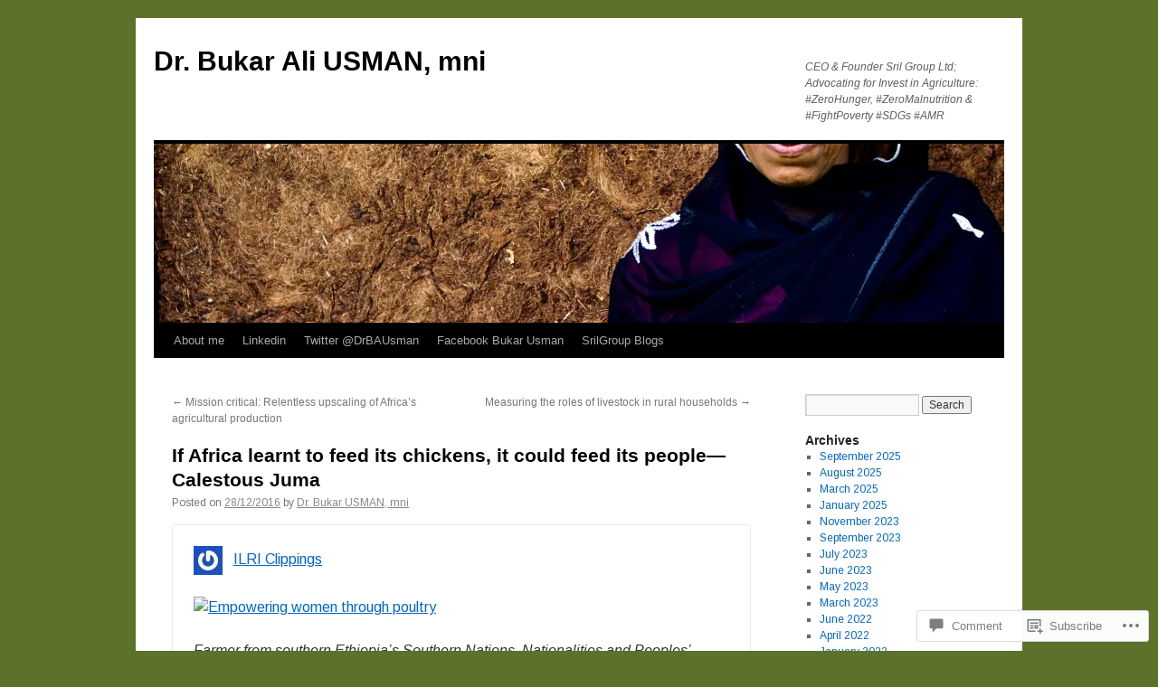

--- FILE ---
content_type: text/html; charset=UTF-8
request_url: https://bukarusman.me/2016/12/28/if-africa-learnt-to-feed-its-chickens-it-could-feed-its-people-calestous-juma/
body_size: 24289
content:
<!DOCTYPE html>
<html lang="en">
<head>
<meta charset="UTF-8" />
<title>
If Africa learnt to feed its chickens, it could feed its people—Calestous Juma | Dr. Bukar Ali USMAN, mni</title>
<link rel="profile" href="https://gmpg.org/xfn/11" />
<link rel="stylesheet" type="text/css" media="all" href="https://s0.wp.com/wp-content/themes/pub/twentyten/style.css?m=1659017451i&amp;ver=20190507" />
<link rel="pingback" href="https://bukarusman.me/xmlrpc.php">
<script type="text/javascript">
  WebFontConfig = {"google":{"families":["Arimo:r,i,b,bi:latin,latin-ext"]},"api_url":"https:\/\/fonts-api.wp.com\/css"};
  (function() {
    var wf = document.createElement('script');
    wf.src = '/wp-content/plugins/custom-fonts/js/webfont.js';
    wf.type = 'text/javascript';
    wf.async = 'true';
    var s = document.getElementsByTagName('script')[0];
    s.parentNode.insertBefore(wf, s);
	})();
</script><style id="jetpack-custom-fonts-css">.wf-active .pingback a.url, .wf-active body{font-family:"Arimo",sans-serif}.wf-active #cancel-comment-reply-link, .wf-active #site-info, .wf-active #wp-calendar, .wf-active .comment-body thead th, .wf-active .comment-body tr th, .wf-active .comment-meta, .wf-active .entry-content label, .wf-active .entry-content thead th, .wf-active .entry-content tr th, .wf-active .entry-meta, .wf-active .entry-utility, .wf-active .form-allowed-tags, .wf-active .pingback p, .wf-active .reply, .wf-active .wp-caption-text{font-family:"Arimo",sans-serif}</style>
<meta name='robots' content='max-image-preview:large' />

<!-- Async WordPress.com Remote Login -->
<script id="wpcom_remote_login_js">
var wpcom_remote_login_extra_auth = '';
function wpcom_remote_login_remove_dom_node_id( element_id ) {
	var dom_node = document.getElementById( element_id );
	if ( dom_node ) { dom_node.parentNode.removeChild( dom_node ); }
}
function wpcom_remote_login_remove_dom_node_classes( class_name ) {
	var dom_nodes = document.querySelectorAll( '.' + class_name );
	for ( var i = 0; i < dom_nodes.length; i++ ) {
		dom_nodes[ i ].parentNode.removeChild( dom_nodes[ i ] );
	}
}
function wpcom_remote_login_final_cleanup() {
	wpcom_remote_login_remove_dom_node_classes( "wpcom_remote_login_msg" );
	wpcom_remote_login_remove_dom_node_id( "wpcom_remote_login_key" );
	wpcom_remote_login_remove_dom_node_id( "wpcom_remote_login_validate" );
	wpcom_remote_login_remove_dom_node_id( "wpcom_remote_login_js" );
	wpcom_remote_login_remove_dom_node_id( "wpcom_request_access_iframe" );
	wpcom_remote_login_remove_dom_node_id( "wpcom_request_access_styles" );
}

// Watch for messages back from the remote login
window.addEventListener( "message", function( e ) {
	if ( e.origin === "https://r-login.wordpress.com" ) {
		var data = {};
		try {
			data = JSON.parse( e.data );
		} catch( e ) {
			wpcom_remote_login_final_cleanup();
			return;
		}

		if ( data.msg === 'LOGIN' ) {
			// Clean up the login check iframe
			wpcom_remote_login_remove_dom_node_id( "wpcom_remote_login_key" );

			var id_regex = new RegExp( /^[0-9]+$/ );
			var token_regex = new RegExp( /^.*|.*|.*$/ );
			if (
				token_regex.test( data.token )
				&& id_regex.test( data.wpcomid )
			) {
				// We have everything we need to ask for a login
				var script = document.createElement( "script" );
				script.setAttribute( "id", "wpcom_remote_login_validate" );
				script.src = '/remote-login.php?wpcom_remote_login=validate'
					+ '&wpcomid=' + data.wpcomid
					+ '&token=' + encodeURIComponent( data.token )
					+ '&host=' + window.location.protocol
					+ '//' + window.location.hostname
					+ '&postid=2555'
					+ '&is_singular=1';
				document.body.appendChild( script );
			}

			return;
		}

		// Safari ITP, not logged in, so redirect
		if ( data.msg === 'LOGIN-REDIRECT' ) {
			window.location = 'https://wordpress.com/log-in?redirect_to=' + window.location.href;
			return;
		}

		// Safari ITP, storage access failed, remove the request
		if ( data.msg === 'LOGIN-REMOVE' ) {
			var css_zap = 'html { -webkit-transition: margin-top 1s; transition: margin-top 1s; } /* 9001 */ html { margin-top: 0 !important; } * html body { margin-top: 0 !important; } @media screen and ( max-width: 782px ) { html { margin-top: 0 !important; } * html body { margin-top: 0 !important; } }';
			var style_zap = document.createElement( 'style' );
			style_zap.type = 'text/css';
			style_zap.appendChild( document.createTextNode( css_zap ) );
			document.body.appendChild( style_zap );

			var e = document.getElementById( 'wpcom_request_access_iframe' );
			e.parentNode.removeChild( e );

			document.cookie = 'wordpress_com_login_access=denied; path=/; max-age=31536000';

			return;
		}

		// Safari ITP
		if ( data.msg === 'REQUEST_ACCESS' ) {
			console.log( 'request access: safari' );

			// Check ITP iframe enable/disable knob
			if ( wpcom_remote_login_extra_auth !== 'safari_itp_iframe' ) {
				return;
			}

			// If we are in a "private window" there is no ITP.
			var private_window = false;
			try {
				var opendb = window.openDatabase( null, null, null, null );
			} catch( e ) {
				private_window = true;
			}

			if ( private_window ) {
				console.log( 'private window' );
				return;
			}

			var iframe = document.createElement( 'iframe' );
			iframe.id = 'wpcom_request_access_iframe';
			iframe.setAttribute( 'scrolling', 'no' );
			iframe.setAttribute( 'sandbox', 'allow-storage-access-by-user-activation allow-scripts allow-same-origin allow-top-navigation-by-user-activation' );
			iframe.src = 'https://r-login.wordpress.com/remote-login.php?wpcom_remote_login=request_access&origin=' + encodeURIComponent( data.origin ) + '&wpcomid=' + encodeURIComponent( data.wpcomid );

			var css = 'html { -webkit-transition: margin-top 1s; transition: margin-top 1s; } /* 9001 */ html { margin-top: 46px !important; } * html body { margin-top: 46px !important; } @media screen and ( max-width: 660px ) { html { margin-top: 71px !important; } * html body { margin-top: 71px !important; } #wpcom_request_access_iframe { display: block; height: 71px !important; } } #wpcom_request_access_iframe { border: 0px; height: 46px; position: fixed; top: 0; left: 0; width: 100%; min-width: 100%; z-index: 99999; background: #23282d; } ';

			var style = document.createElement( 'style' );
			style.type = 'text/css';
			style.id = 'wpcom_request_access_styles';
			style.appendChild( document.createTextNode( css ) );
			document.body.appendChild( style );

			document.body.appendChild( iframe );
		}

		if ( data.msg === 'DONE' ) {
			wpcom_remote_login_final_cleanup();
		}
	}
}, false );

// Inject the remote login iframe after the page has had a chance to load
// more critical resources
window.addEventListener( "DOMContentLoaded", function( e ) {
	var iframe = document.createElement( "iframe" );
	iframe.style.display = "none";
	iframe.setAttribute( "scrolling", "no" );
	iframe.setAttribute( "id", "wpcom_remote_login_key" );
	iframe.src = "https://r-login.wordpress.com/remote-login.php"
		+ "?wpcom_remote_login=key"
		+ "&origin=aHR0cHM6Ly9idWthcnVzbWFuLm1l"
		+ "&wpcomid=42641581"
		+ "&time=" + Math.floor( Date.now() / 1000 );
	document.body.appendChild( iframe );
}, false );
</script>
<link rel='dns-prefetch' href='//s0.wp.com' />
<link rel='dns-prefetch' href='//widgets.wp.com' />
<link rel='dns-prefetch' href='//wordpress.com' />
<link rel='dns-prefetch' href='//drbukarusman.wordpress.com' />
<link rel="alternate" type="application/rss+xml" title="Dr. Bukar Ali USMAN, mni &raquo; Feed" href="https://bukarusman.me/feed/" />
<link rel="alternate" type="application/rss+xml" title="Dr. Bukar Ali USMAN, mni &raquo; Comments Feed" href="https://bukarusman.me/comments/feed/" />
<link rel="alternate" type="application/rss+xml" title="Dr. Bukar Ali USMAN, mni &raquo; If Africa learnt to feed its chickens, it could feed its people—Calestous Juma Comments Feed" href="https://bukarusman.me/2016/12/28/if-africa-learnt-to-feed-its-chickens-it-could-feed-its-people-calestous-juma/feed/" />
	<script type="text/javascript">
		/* <![CDATA[ */
		function addLoadEvent(func) {
			var oldonload = window.onload;
			if (typeof window.onload != 'function') {
				window.onload = func;
			} else {
				window.onload = function () {
					oldonload();
					func();
				}
			}
		}
		/* ]]> */
	</script>
	<link crossorigin='anonymous' rel='stylesheet' id='all-css-0-1' href='/_static/??-eJxtzEkKgDAMQNELWYNjcSGeRdog1Q7BpHh9UQRBXD74fDhImRQFo0DIinxeXGRYUWg222PgHCEkmz0y7OhnQasosXxUGuYC/o/ebfh+b135FMZKd02th77t1hMpiDR+&cssminify=yes' type='text/css' media='all' />
<style id='wp-emoji-styles-inline-css'>

	img.wp-smiley, img.emoji {
		display: inline !important;
		border: none !important;
		box-shadow: none !important;
		height: 1em !important;
		width: 1em !important;
		margin: 0 0.07em !important;
		vertical-align: -0.1em !important;
		background: none !important;
		padding: 0 !important;
	}
/*# sourceURL=wp-emoji-styles-inline-css */
</style>
<link crossorigin='anonymous' rel='stylesheet' id='all-css-2-1' href='/wp-content/plugins/gutenberg-core/v22.2.0/build/styles/block-library/style.css?m=1764855221i&cssminify=yes' type='text/css' media='all' />
<style id='wp-block-library-inline-css'>
.has-text-align-justify {
	text-align:justify;
}
.has-text-align-justify{text-align:justify;}

/*# sourceURL=wp-block-library-inline-css */
</style><style id='global-styles-inline-css'>
:root{--wp--preset--aspect-ratio--square: 1;--wp--preset--aspect-ratio--4-3: 4/3;--wp--preset--aspect-ratio--3-4: 3/4;--wp--preset--aspect-ratio--3-2: 3/2;--wp--preset--aspect-ratio--2-3: 2/3;--wp--preset--aspect-ratio--16-9: 16/9;--wp--preset--aspect-ratio--9-16: 9/16;--wp--preset--color--black: #000;--wp--preset--color--cyan-bluish-gray: #abb8c3;--wp--preset--color--white: #fff;--wp--preset--color--pale-pink: #f78da7;--wp--preset--color--vivid-red: #cf2e2e;--wp--preset--color--luminous-vivid-orange: #ff6900;--wp--preset--color--luminous-vivid-amber: #fcb900;--wp--preset--color--light-green-cyan: #7bdcb5;--wp--preset--color--vivid-green-cyan: #00d084;--wp--preset--color--pale-cyan-blue: #8ed1fc;--wp--preset--color--vivid-cyan-blue: #0693e3;--wp--preset--color--vivid-purple: #9b51e0;--wp--preset--color--blue: #0066cc;--wp--preset--color--medium-gray: #666;--wp--preset--color--light-gray: #f1f1f1;--wp--preset--gradient--vivid-cyan-blue-to-vivid-purple: linear-gradient(135deg,rgb(6,147,227) 0%,rgb(155,81,224) 100%);--wp--preset--gradient--light-green-cyan-to-vivid-green-cyan: linear-gradient(135deg,rgb(122,220,180) 0%,rgb(0,208,130) 100%);--wp--preset--gradient--luminous-vivid-amber-to-luminous-vivid-orange: linear-gradient(135deg,rgb(252,185,0) 0%,rgb(255,105,0) 100%);--wp--preset--gradient--luminous-vivid-orange-to-vivid-red: linear-gradient(135deg,rgb(255,105,0) 0%,rgb(207,46,46) 100%);--wp--preset--gradient--very-light-gray-to-cyan-bluish-gray: linear-gradient(135deg,rgb(238,238,238) 0%,rgb(169,184,195) 100%);--wp--preset--gradient--cool-to-warm-spectrum: linear-gradient(135deg,rgb(74,234,220) 0%,rgb(151,120,209) 20%,rgb(207,42,186) 40%,rgb(238,44,130) 60%,rgb(251,105,98) 80%,rgb(254,248,76) 100%);--wp--preset--gradient--blush-light-purple: linear-gradient(135deg,rgb(255,206,236) 0%,rgb(152,150,240) 100%);--wp--preset--gradient--blush-bordeaux: linear-gradient(135deg,rgb(254,205,165) 0%,rgb(254,45,45) 50%,rgb(107,0,62) 100%);--wp--preset--gradient--luminous-dusk: linear-gradient(135deg,rgb(255,203,112) 0%,rgb(199,81,192) 50%,rgb(65,88,208) 100%);--wp--preset--gradient--pale-ocean: linear-gradient(135deg,rgb(255,245,203) 0%,rgb(182,227,212) 50%,rgb(51,167,181) 100%);--wp--preset--gradient--electric-grass: linear-gradient(135deg,rgb(202,248,128) 0%,rgb(113,206,126) 100%);--wp--preset--gradient--midnight: linear-gradient(135deg,rgb(2,3,129) 0%,rgb(40,116,252) 100%);--wp--preset--font-size--small: 13px;--wp--preset--font-size--medium: 20px;--wp--preset--font-size--large: 36px;--wp--preset--font-size--x-large: 42px;--wp--preset--font-family--albert-sans: 'Albert Sans', sans-serif;--wp--preset--font-family--alegreya: Alegreya, serif;--wp--preset--font-family--arvo: Arvo, serif;--wp--preset--font-family--bodoni-moda: 'Bodoni Moda', serif;--wp--preset--font-family--bricolage-grotesque: 'Bricolage Grotesque', sans-serif;--wp--preset--font-family--cabin: Cabin, sans-serif;--wp--preset--font-family--chivo: Chivo, sans-serif;--wp--preset--font-family--commissioner: Commissioner, sans-serif;--wp--preset--font-family--cormorant: Cormorant, serif;--wp--preset--font-family--courier-prime: 'Courier Prime', monospace;--wp--preset--font-family--crimson-pro: 'Crimson Pro', serif;--wp--preset--font-family--dm-mono: 'DM Mono', monospace;--wp--preset--font-family--dm-sans: 'DM Sans', sans-serif;--wp--preset--font-family--dm-serif-display: 'DM Serif Display', serif;--wp--preset--font-family--domine: Domine, serif;--wp--preset--font-family--eb-garamond: 'EB Garamond', serif;--wp--preset--font-family--epilogue: Epilogue, sans-serif;--wp--preset--font-family--fahkwang: Fahkwang, sans-serif;--wp--preset--font-family--figtree: Figtree, sans-serif;--wp--preset--font-family--fira-sans: 'Fira Sans', sans-serif;--wp--preset--font-family--fjalla-one: 'Fjalla One', sans-serif;--wp--preset--font-family--fraunces: Fraunces, serif;--wp--preset--font-family--gabarito: Gabarito, system-ui;--wp--preset--font-family--ibm-plex-mono: 'IBM Plex Mono', monospace;--wp--preset--font-family--ibm-plex-sans: 'IBM Plex Sans', sans-serif;--wp--preset--font-family--ibarra-real-nova: 'Ibarra Real Nova', serif;--wp--preset--font-family--instrument-serif: 'Instrument Serif', serif;--wp--preset--font-family--inter: Inter, sans-serif;--wp--preset--font-family--josefin-sans: 'Josefin Sans', sans-serif;--wp--preset--font-family--jost: Jost, sans-serif;--wp--preset--font-family--libre-baskerville: 'Libre Baskerville', serif;--wp--preset--font-family--libre-franklin: 'Libre Franklin', sans-serif;--wp--preset--font-family--literata: Literata, serif;--wp--preset--font-family--lora: Lora, serif;--wp--preset--font-family--merriweather: Merriweather, serif;--wp--preset--font-family--montserrat: Montserrat, sans-serif;--wp--preset--font-family--newsreader: Newsreader, serif;--wp--preset--font-family--noto-sans-mono: 'Noto Sans Mono', sans-serif;--wp--preset--font-family--nunito: Nunito, sans-serif;--wp--preset--font-family--open-sans: 'Open Sans', sans-serif;--wp--preset--font-family--overpass: Overpass, sans-serif;--wp--preset--font-family--pt-serif: 'PT Serif', serif;--wp--preset--font-family--petrona: Petrona, serif;--wp--preset--font-family--piazzolla: Piazzolla, serif;--wp--preset--font-family--playfair-display: 'Playfair Display', serif;--wp--preset--font-family--plus-jakarta-sans: 'Plus Jakarta Sans', sans-serif;--wp--preset--font-family--poppins: Poppins, sans-serif;--wp--preset--font-family--raleway: Raleway, sans-serif;--wp--preset--font-family--roboto: Roboto, sans-serif;--wp--preset--font-family--roboto-slab: 'Roboto Slab', serif;--wp--preset--font-family--rubik: Rubik, sans-serif;--wp--preset--font-family--rufina: Rufina, serif;--wp--preset--font-family--sora: Sora, sans-serif;--wp--preset--font-family--source-sans-3: 'Source Sans 3', sans-serif;--wp--preset--font-family--source-serif-4: 'Source Serif 4', serif;--wp--preset--font-family--space-mono: 'Space Mono', monospace;--wp--preset--font-family--syne: Syne, sans-serif;--wp--preset--font-family--texturina: Texturina, serif;--wp--preset--font-family--urbanist: Urbanist, sans-serif;--wp--preset--font-family--work-sans: 'Work Sans', sans-serif;--wp--preset--spacing--20: 0.44rem;--wp--preset--spacing--30: 0.67rem;--wp--preset--spacing--40: 1rem;--wp--preset--spacing--50: 1.5rem;--wp--preset--spacing--60: 2.25rem;--wp--preset--spacing--70: 3.38rem;--wp--preset--spacing--80: 5.06rem;--wp--preset--shadow--natural: 6px 6px 9px rgba(0, 0, 0, 0.2);--wp--preset--shadow--deep: 12px 12px 50px rgba(0, 0, 0, 0.4);--wp--preset--shadow--sharp: 6px 6px 0px rgba(0, 0, 0, 0.2);--wp--preset--shadow--outlined: 6px 6px 0px -3px rgb(255, 255, 255), 6px 6px rgb(0, 0, 0);--wp--preset--shadow--crisp: 6px 6px 0px rgb(0, 0, 0);}:where(.is-layout-flex){gap: 0.5em;}:where(.is-layout-grid){gap: 0.5em;}body .is-layout-flex{display: flex;}.is-layout-flex{flex-wrap: wrap;align-items: center;}.is-layout-flex > :is(*, div){margin: 0;}body .is-layout-grid{display: grid;}.is-layout-grid > :is(*, div){margin: 0;}:where(.wp-block-columns.is-layout-flex){gap: 2em;}:where(.wp-block-columns.is-layout-grid){gap: 2em;}:where(.wp-block-post-template.is-layout-flex){gap: 1.25em;}:where(.wp-block-post-template.is-layout-grid){gap: 1.25em;}.has-black-color{color: var(--wp--preset--color--black) !important;}.has-cyan-bluish-gray-color{color: var(--wp--preset--color--cyan-bluish-gray) !important;}.has-white-color{color: var(--wp--preset--color--white) !important;}.has-pale-pink-color{color: var(--wp--preset--color--pale-pink) !important;}.has-vivid-red-color{color: var(--wp--preset--color--vivid-red) !important;}.has-luminous-vivid-orange-color{color: var(--wp--preset--color--luminous-vivid-orange) !important;}.has-luminous-vivid-amber-color{color: var(--wp--preset--color--luminous-vivid-amber) !important;}.has-light-green-cyan-color{color: var(--wp--preset--color--light-green-cyan) !important;}.has-vivid-green-cyan-color{color: var(--wp--preset--color--vivid-green-cyan) !important;}.has-pale-cyan-blue-color{color: var(--wp--preset--color--pale-cyan-blue) !important;}.has-vivid-cyan-blue-color{color: var(--wp--preset--color--vivid-cyan-blue) !important;}.has-vivid-purple-color{color: var(--wp--preset--color--vivid-purple) !important;}.has-black-background-color{background-color: var(--wp--preset--color--black) !important;}.has-cyan-bluish-gray-background-color{background-color: var(--wp--preset--color--cyan-bluish-gray) !important;}.has-white-background-color{background-color: var(--wp--preset--color--white) !important;}.has-pale-pink-background-color{background-color: var(--wp--preset--color--pale-pink) !important;}.has-vivid-red-background-color{background-color: var(--wp--preset--color--vivid-red) !important;}.has-luminous-vivid-orange-background-color{background-color: var(--wp--preset--color--luminous-vivid-orange) !important;}.has-luminous-vivid-amber-background-color{background-color: var(--wp--preset--color--luminous-vivid-amber) !important;}.has-light-green-cyan-background-color{background-color: var(--wp--preset--color--light-green-cyan) !important;}.has-vivid-green-cyan-background-color{background-color: var(--wp--preset--color--vivid-green-cyan) !important;}.has-pale-cyan-blue-background-color{background-color: var(--wp--preset--color--pale-cyan-blue) !important;}.has-vivid-cyan-blue-background-color{background-color: var(--wp--preset--color--vivid-cyan-blue) !important;}.has-vivid-purple-background-color{background-color: var(--wp--preset--color--vivid-purple) !important;}.has-black-border-color{border-color: var(--wp--preset--color--black) !important;}.has-cyan-bluish-gray-border-color{border-color: var(--wp--preset--color--cyan-bluish-gray) !important;}.has-white-border-color{border-color: var(--wp--preset--color--white) !important;}.has-pale-pink-border-color{border-color: var(--wp--preset--color--pale-pink) !important;}.has-vivid-red-border-color{border-color: var(--wp--preset--color--vivid-red) !important;}.has-luminous-vivid-orange-border-color{border-color: var(--wp--preset--color--luminous-vivid-orange) !important;}.has-luminous-vivid-amber-border-color{border-color: var(--wp--preset--color--luminous-vivid-amber) !important;}.has-light-green-cyan-border-color{border-color: var(--wp--preset--color--light-green-cyan) !important;}.has-vivid-green-cyan-border-color{border-color: var(--wp--preset--color--vivid-green-cyan) !important;}.has-pale-cyan-blue-border-color{border-color: var(--wp--preset--color--pale-cyan-blue) !important;}.has-vivid-cyan-blue-border-color{border-color: var(--wp--preset--color--vivid-cyan-blue) !important;}.has-vivid-purple-border-color{border-color: var(--wp--preset--color--vivid-purple) !important;}.has-vivid-cyan-blue-to-vivid-purple-gradient-background{background: var(--wp--preset--gradient--vivid-cyan-blue-to-vivid-purple) !important;}.has-light-green-cyan-to-vivid-green-cyan-gradient-background{background: var(--wp--preset--gradient--light-green-cyan-to-vivid-green-cyan) !important;}.has-luminous-vivid-amber-to-luminous-vivid-orange-gradient-background{background: var(--wp--preset--gradient--luminous-vivid-amber-to-luminous-vivid-orange) !important;}.has-luminous-vivid-orange-to-vivid-red-gradient-background{background: var(--wp--preset--gradient--luminous-vivid-orange-to-vivid-red) !important;}.has-very-light-gray-to-cyan-bluish-gray-gradient-background{background: var(--wp--preset--gradient--very-light-gray-to-cyan-bluish-gray) !important;}.has-cool-to-warm-spectrum-gradient-background{background: var(--wp--preset--gradient--cool-to-warm-spectrum) !important;}.has-blush-light-purple-gradient-background{background: var(--wp--preset--gradient--blush-light-purple) !important;}.has-blush-bordeaux-gradient-background{background: var(--wp--preset--gradient--blush-bordeaux) !important;}.has-luminous-dusk-gradient-background{background: var(--wp--preset--gradient--luminous-dusk) !important;}.has-pale-ocean-gradient-background{background: var(--wp--preset--gradient--pale-ocean) !important;}.has-electric-grass-gradient-background{background: var(--wp--preset--gradient--electric-grass) !important;}.has-midnight-gradient-background{background: var(--wp--preset--gradient--midnight) !important;}.has-small-font-size{font-size: var(--wp--preset--font-size--small) !important;}.has-medium-font-size{font-size: var(--wp--preset--font-size--medium) !important;}.has-large-font-size{font-size: var(--wp--preset--font-size--large) !important;}.has-x-large-font-size{font-size: var(--wp--preset--font-size--x-large) !important;}.has-albert-sans-font-family{font-family: var(--wp--preset--font-family--albert-sans) !important;}.has-alegreya-font-family{font-family: var(--wp--preset--font-family--alegreya) !important;}.has-arvo-font-family{font-family: var(--wp--preset--font-family--arvo) !important;}.has-bodoni-moda-font-family{font-family: var(--wp--preset--font-family--bodoni-moda) !important;}.has-bricolage-grotesque-font-family{font-family: var(--wp--preset--font-family--bricolage-grotesque) !important;}.has-cabin-font-family{font-family: var(--wp--preset--font-family--cabin) !important;}.has-chivo-font-family{font-family: var(--wp--preset--font-family--chivo) !important;}.has-commissioner-font-family{font-family: var(--wp--preset--font-family--commissioner) !important;}.has-cormorant-font-family{font-family: var(--wp--preset--font-family--cormorant) !important;}.has-courier-prime-font-family{font-family: var(--wp--preset--font-family--courier-prime) !important;}.has-crimson-pro-font-family{font-family: var(--wp--preset--font-family--crimson-pro) !important;}.has-dm-mono-font-family{font-family: var(--wp--preset--font-family--dm-mono) !important;}.has-dm-sans-font-family{font-family: var(--wp--preset--font-family--dm-sans) !important;}.has-dm-serif-display-font-family{font-family: var(--wp--preset--font-family--dm-serif-display) !important;}.has-domine-font-family{font-family: var(--wp--preset--font-family--domine) !important;}.has-eb-garamond-font-family{font-family: var(--wp--preset--font-family--eb-garamond) !important;}.has-epilogue-font-family{font-family: var(--wp--preset--font-family--epilogue) !important;}.has-fahkwang-font-family{font-family: var(--wp--preset--font-family--fahkwang) !important;}.has-figtree-font-family{font-family: var(--wp--preset--font-family--figtree) !important;}.has-fira-sans-font-family{font-family: var(--wp--preset--font-family--fira-sans) !important;}.has-fjalla-one-font-family{font-family: var(--wp--preset--font-family--fjalla-one) !important;}.has-fraunces-font-family{font-family: var(--wp--preset--font-family--fraunces) !important;}.has-gabarito-font-family{font-family: var(--wp--preset--font-family--gabarito) !important;}.has-ibm-plex-mono-font-family{font-family: var(--wp--preset--font-family--ibm-plex-mono) !important;}.has-ibm-plex-sans-font-family{font-family: var(--wp--preset--font-family--ibm-plex-sans) !important;}.has-ibarra-real-nova-font-family{font-family: var(--wp--preset--font-family--ibarra-real-nova) !important;}.has-instrument-serif-font-family{font-family: var(--wp--preset--font-family--instrument-serif) !important;}.has-inter-font-family{font-family: var(--wp--preset--font-family--inter) !important;}.has-josefin-sans-font-family{font-family: var(--wp--preset--font-family--josefin-sans) !important;}.has-jost-font-family{font-family: var(--wp--preset--font-family--jost) !important;}.has-libre-baskerville-font-family{font-family: var(--wp--preset--font-family--libre-baskerville) !important;}.has-libre-franklin-font-family{font-family: var(--wp--preset--font-family--libre-franklin) !important;}.has-literata-font-family{font-family: var(--wp--preset--font-family--literata) !important;}.has-lora-font-family{font-family: var(--wp--preset--font-family--lora) !important;}.has-merriweather-font-family{font-family: var(--wp--preset--font-family--merriweather) !important;}.has-montserrat-font-family{font-family: var(--wp--preset--font-family--montserrat) !important;}.has-newsreader-font-family{font-family: var(--wp--preset--font-family--newsreader) !important;}.has-noto-sans-mono-font-family{font-family: var(--wp--preset--font-family--noto-sans-mono) !important;}.has-nunito-font-family{font-family: var(--wp--preset--font-family--nunito) !important;}.has-open-sans-font-family{font-family: var(--wp--preset--font-family--open-sans) !important;}.has-overpass-font-family{font-family: var(--wp--preset--font-family--overpass) !important;}.has-pt-serif-font-family{font-family: var(--wp--preset--font-family--pt-serif) !important;}.has-petrona-font-family{font-family: var(--wp--preset--font-family--petrona) !important;}.has-piazzolla-font-family{font-family: var(--wp--preset--font-family--piazzolla) !important;}.has-playfair-display-font-family{font-family: var(--wp--preset--font-family--playfair-display) !important;}.has-plus-jakarta-sans-font-family{font-family: var(--wp--preset--font-family--plus-jakarta-sans) !important;}.has-poppins-font-family{font-family: var(--wp--preset--font-family--poppins) !important;}.has-raleway-font-family{font-family: var(--wp--preset--font-family--raleway) !important;}.has-roboto-font-family{font-family: var(--wp--preset--font-family--roboto) !important;}.has-roboto-slab-font-family{font-family: var(--wp--preset--font-family--roboto-slab) !important;}.has-rubik-font-family{font-family: var(--wp--preset--font-family--rubik) !important;}.has-rufina-font-family{font-family: var(--wp--preset--font-family--rufina) !important;}.has-sora-font-family{font-family: var(--wp--preset--font-family--sora) !important;}.has-source-sans-3-font-family{font-family: var(--wp--preset--font-family--source-sans-3) !important;}.has-source-serif-4-font-family{font-family: var(--wp--preset--font-family--source-serif-4) !important;}.has-space-mono-font-family{font-family: var(--wp--preset--font-family--space-mono) !important;}.has-syne-font-family{font-family: var(--wp--preset--font-family--syne) !important;}.has-texturina-font-family{font-family: var(--wp--preset--font-family--texturina) !important;}.has-urbanist-font-family{font-family: var(--wp--preset--font-family--urbanist) !important;}.has-work-sans-font-family{font-family: var(--wp--preset--font-family--work-sans) !important;}
/*# sourceURL=global-styles-inline-css */
</style>

<style id='classic-theme-styles-inline-css'>
/*! This file is auto-generated */
.wp-block-button__link{color:#fff;background-color:#32373c;border-radius:9999px;box-shadow:none;text-decoration:none;padding:calc(.667em + 2px) calc(1.333em + 2px);font-size:1.125em}.wp-block-file__button{background:#32373c;color:#fff;text-decoration:none}
/*# sourceURL=/wp-includes/css/classic-themes.min.css */
</style>
<link crossorigin='anonymous' rel='stylesheet' id='all-css-4-1' href='/_static/??-eJx9jksOwjAMRC9EcCsEFQvEUVA+FqTUSRQ77fVxVbEBxMaSZ+bZA0sxPifBJEDNlKndY2LwuaLqVKyAJghDtDghaWzvmXfwG1uKMsa5UpHZ6KTYyMhDQf7HjSjF+qdRaTuxGcAtvb3bjCnkCrZJJisS/RcFXD24FqcAM1ann1VcK/Pnvna50qUfTl3XH8+HYXwBNR1jhQ==&cssminify=yes' type='text/css' media='all' />
<link rel='stylesheet' id='verbum-gutenberg-css-css' href='https://widgets.wp.com/verbum-block-editor/block-editor.css?ver=1738686361' media='all' />
<link crossorigin='anonymous' rel='stylesheet' id='all-css-6-1' href='/_static/??-eJyNT1sOgkAMvJBrJREjH8az7JK6VvYVtkC4vQUTRUiMfzPTzrQDQ1J1DIyBwXcquc5SyFBH70VSjhoUllfKXpQdEITIJO78Bq/BIpPv6CUhdQZ4EGEUFYyLdfPnbubRoRqS3N8YHBnAXpBpiVHpRMA+uenXpHkVtFicMzdpi/otyotWoJ27f+gvk8WopJhmiuGLqJvT1E7Wq78Up+JwLKvyXD2e+dSPTw==&cssminify=yes' type='text/css' media='all' />
<style id='jetpack-global-styles-frontend-style-inline-css'>
:root { --font-headings: unset; --font-base: unset; --font-headings-default: -apple-system,BlinkMacSystemFont,"Segoe UI",Roboto,Oxygen-Sans,Ubuntu,Cantarell,"Helvetica Neue",sans-serif; --font-base-default: -apple-system,BlinkMacSystemFont,"Segoe UI",Roboto,Oxygen-Sans,Ubuntu,Cantarell,"Helvetica Neue",sans-serif;}
/*# sourceURL=jetpack-global-styles-frontend-style-inline-css */
</style>
<link crossorigin='anonymous' rel='stylesheet' id='all-css-8-1' href='/_static/??-eJyNjcsKAjEMRX/IGtQZBxfip0hMS9sxTYppGfx7H7gRN+7ugcs5sFRHKi1Ig9Jd5R6zGMyhVaTrh8G6QFHfORhYwlvw6P39PbPENZmt4G/ROQuBKWVkxxrVvuBH1lIoz2waILJekF+HUzlupnG3nQ77YZwfuRJIaQ==&cssminify=yes' type='text/css' media='all' />
<script type="text/javascript" id="jetpack_related-posts-js-extra">
/* <![CDATA[ */
var related_posts_js_options = {"post_heading":"h4"};
//# sourceURL=jetpack_related-posts-js-extra
/* ]]> */
</script>
<script type="text/javascript" id="wpcom-actionbar-placeholder-js-extra">
/* <![CDATA[ */
var actionbardata = {"siteID":"42641581","postID":"2555","siteURL":"https://bukarusman.me","xhrURL":"https://bukarusman.me/wp-admin/admin-ajax.php","nonce":"538b1bcb63","isLoggedIn":"","statusMessage":"","subsEmailDefault":"instantly","proxyScriptUrl":"https://s0.wp.com/wp-content/js/wpcom-proxy-request.js?m=1513050504i&amp;ver=20211021","shortlink":"https://wp.me/p2SV1r-Fd","i18n":{"followedText":"New posts from this site will now appear in your \u003Ca href=\"https://wordpress.com/reader\"\u003EReader\u003C/a\u003E","foldBar":"Collapse this bar","unfoldBar":"Expand this bar","shortLinkCopied":"Shortlink copied to clipboard."}};
//# sourceURL=wpcom-actionbar-placeholder-js-extra
/* ]]> */
</script>
<script type="text/javascript" id="jetpack-mu-wpcom-settings-js-before">
/* <![CDATA[ */
var JETPACK_MU_WPCOM_SETTINGS = {"assetsUrl":"https://s0.wp.com/wp-content/mu-plugins/jetpack-mu-wpcom-plugin/sun/jetpack_vendor/automattic/jetpack-mu-wpcom/src/build/"};
//# sourceURL=jetpack-mu-wpcom-settings-js-before
/* ]]> */
</script>
<script crossorigin='anonymous' type='text/javascript'  src='/_static/??/wp-content/mu-plugins/jetpack-plugin/sun/_inc/build/related-posts/related-posts.min.js,/wp-content/js/rlt-proxy.js?m=1755011788j'></script>
<script type="text/javascript" id="rlt-proxy-js-after">
/* <![CDATA[ */
	rltInitialize( {"token":null,"iframeOrigins":["https:\/\/widgets.wp.com"]} );
//# sourceURL=rlt-proxy-js-after
/* ]]> */
</script>
<link rel="canonical" href="http://clippings.ilri.org/2016/09/22/if-africa-learnt-to-feed-its-chickens-it-could-feed-its-people-calestous-juma" />
<link rel="EditURI" type="application/rsd+xml" title="RSD" href="https://drbukarusman.wordpress.com/xmlrpc.php?rsd" />
<meta name="generator" content="WordPress.com" />
<link rel='shortlink' href='https://wp.me/p2SV1r-Fd' />
<link rel="alternate" type="application/json+oembed" href="https://public-api.wordpress.com/oembed/?format=json&amp;url=https%3A%2F%2Fbukarusman.me%2F2016%2F12%2F28%2Fif-africa-learnt-to-feed-its-chickens-it-could-feed-its-people-calestous-juma%2F&amp;for=wpcom-auto-discovery" /><link rel="alternate" type="application/xml+oembed" href="https://public-api.wordpress.com/oembed/?format=xml&amp;url=https%3A%2F%2Fbukarusman.me%2F2016%2F12%2F28%2Fif-africa-learnt-to-feed-its-chickens-it-could-feed-its-people-calestous-juma%2F&amp;for=wpcom-auto-discovery" />
<!-- Jetpack Open Graph Tags -->
<meta property="og:type" content="article" />
<meta property="og:title" content="If Africa learnt to feed its chickens, it could feed its people—Calestous Juma" />
<meta property="og:url" content="https://bukarusman.me/2016/12/28/if-africa-learnt-to-feed-its-chickens-it-could-feed-its-people-calestous-juma/" />
<meta property="og:description" content="Reblogged on WordPress.com" />
<meta property="article:published_time" content="2016-12-28T12:05:17+00:00" />
<meta property="article:modified_time" content="2016-12-28T12:05:17+00:00" />
<meta property="og:site_name" content="Dr. Bukar Ali USMAN, mni" />
<meta property="og:image" content="https://i0.wp.com/bukarusman.me/wp-content/uploads/2016/12/ethiopianwomanholdingchicken.jpg?fit=1200%2C800&#038;ssl=1" />
<meta property="og:image:width" content="1200" />
<meta property="og:image:height" content="800" />
<meta property="og:image:alt" content="" />
<meta property="og:locale" content="en_US" />
<meta property="article:publisher" content="https://www.facebook.com/WordPresscom" />
<meta name="twitter:creator" content="@SrilGroupltd" />
<meta name="twitter:site" content="@SrilGroupltd" />
<meta name="twitter:text:title" content="If Africa learnt to feed its chickens, it could feed its people—Calestous Juma" />
<meta name="twitter:image" content="https://i0.wp.com/bukarusman.me/wp-content/uploads/2016/12/ethiopianwomanholdingchicken.jpg?fit=1200%2C800&#038;ssl=1&#038;w=640" />
<meta name="twitter:card" content="summary_large_image" />

<!-- End Jetpack Open Graph Tags -->
<link rel='openid.server' href='https://bukarusman.me/?openidserver=1' />
<link rel='openid.delegate' href='https://bukarusman.me/' />
<link rel="search" type="application/opensearchdescription+xml" href="https://bukarusman.me/osd.xml" title="Dr. Bukar Ali USMAN, mni" />
<link rel="search" type="application/opensearchdescription+xml" href="https://s1.wp.com/opensearch.xml" title="WordPress.com" />
<meta name="theme-color" content="#5c722b" />
		<style type="text/css">
			.recentcomments a {
				display: inline !important;
				padding: 0 !important;
				margin: 0 !important;
			}

			table.recentcommentsavatartop img.avatar, table.recentcommentsavatarend img.avatar {
				border: 0px;
				margin: 0;
			}

			table.recentcommentsavatartop a, table.recentcommentsavatarend a {
				border: 0px !important;
				background-color: transparent !important;
			}

			td.recentcommentsavatarend, td.recentcommentsavatartop {
				padding: 0px 0px 1px 0px;
				margin: 0px;
			}

			td.recentcommentstextend {
				border: none !important;
				padding: 0px 0px 2px 10px;
			}

			.rtl td.recentcommentstextend {
				padding: 0px 10px 2px 0px;
			}

			td.recentcommentstexttop {
				border: none;
				padding: 0px 0px 0px 10px;
			}

			.rtl td.recentcommentstexttop {
				padding: 0px 10px 0px 0px;
			}
		</style>
		<style type="text/css" id="custom-background-css">
body.custom-background { background-color: #5c722b; }
</style>
	<style type="text/css" id="custom-colors-css">#access ul li.current_page_item > a, #access ul li.current_page_parent > a, #access ul li.current-menu-ancestor > a, #access ul li.current-menu-item > a, #access ul li.current-menu-parent > a { color: #FFFFFF;}
#access li:hover > a, #access ul ul *:hover > a { fg2: #ffffff;}
#access a { color: #AAAAAA;}
.entry-meta a:link, .entry-utility a:link { color: #888888;}
body { background-color: #5c722b;}
#access, #access ul ul a { background-color: #000000;}
#access li:hover > a, #access ul ul *:hover > a { background-color: #333333;}
a:link, a:visited, .jetpack_widget_social_icons a:visited, .widget_wpcom_social_media_icons_widget a:visited { color: #0066CC;}
.home .sticky { background-color: #0066cc;}
.home .sticky { background-color: rgba( 0, 102, 204, 0.05 );}
.home .sticky .page-link a { background-color: #0066cc;}
.home .sticky .page-link a { background-color: rgba( 0, 102, 204, 0.2 );}
a:hover, a:focus, a:active { color: #D91B02;}
.entry-title a:active, .entry-title a:hover { color: #D91B02;}
.page-title a:active, .page-title a:hover { color: #D91B02;}
.entry-meta a:hover, .entry-utility a:hover { color: #D91B02;}
.navigation a:active, .navigation a:hover { color: #D91B02;}
.comment-meta a:active, .comment-meta a:hover { color: #D91B02;}
.reply a:hover, a.comment-edit-link:hover { color: #D91B02;}
.page-link a:active, .page-link a:hover { color: #D91B02;}
</style>
<link rel="icon" href="https://bukarusman.me/wp-content/uploads/2021/02/cropped-img-20210207-wa0004.jpg?w=32" sizes="32x32" />
<link rel="icon" href="https://bukarusman.me/wp-content/uploads/2021/02/cropped-img-20210207-wa0004.jpg?w=192" sizes="192x192" />
<link rel="apple-touch-icon" href="https://bukarusman.me/wp-content/uploads/2021/02/cropped-img-20210207-wa0004.jpg?w=180" />
<meta name="msapplication-TileImage" content="https://bukarusman.me/wp-content/uploads/2021/02/cropped-img-20210207-wa0004.jpg?w=270" />
</head>

<body class="wp-singular post-template-default single single-post postid-2555 single-format-standard custom-background wp-theme-pubtwentyten customizer-styles-applied single-author jetpack-reblog-enabled">
<div id="wrapper" class="hfeed">
	<div id="header">
		<div id="masthead">
			<div id="branding" role="banner">
								<div id="site-title">
					<span>
						<a href="https://bukarusman.me/" title="Dr. Bukar Ali USMAN, mni" rel="home">Dr. Bukar Ali USMAN, mni</a>
					</span>
				</div>
				<div id="site-description">CEO &amp; Founder Sril Group Ltd; Advocating for Invest in Agriculture: #ZeroHunger, #ZeroMalnutrition &amp; #FightPoverty #SDGs #AMR</div>

										<a class="home-link" href="https://bukarusman.me/" title="Dr. Bukar Ali USMAN, mni" rel="home">
						<img width="940" height="198" src="https://bukarusman.me/wp-content/uploads/2016/12/ethiopianwomanholdingchicken.jpg?w=940&amp;h=198&amp;crop=1" class="attachment-post-thumbnail size-post-thumbnail wp-post-image" alt="" decoding="async" srcset="https://bukarusman.me/wp-content/uploads/2016/12/ethiopianwomanholdingchicken.jpg?w=940&amp;h=198&amp;crop=1 940w, https://bukarusman.me/wp-content/uploads/2016/12/ethiopianwomanholdingchicken.jpg?w=1880&amp;h=396&amp;crop=1 1880w, https://bukarusman.me/wp-content/uploads/2016/12/ethiopianwomanholdingchicken.jpg?w=150&amp;h=32&amp;crop=1 150w, https://bukarusman.me/wp-content/uploads/2016/12/ethiopianwomanholdingchicken.jpg?w=300&amp;h=63&amp;crop=1 300w, https://bukarusman.me/wp-content/uploads/2016/12/ethiopianwomanholdingchicken.jpg?w=768&amp;h=162&amp;crop=1 768w, https://bukarusman.me/wp-content/uploads/2016/12/ethiopianwomanholdingchicken.jpg?w=1024&amp;h=216&amp;crop=1 1024w, https://bukarusman.me/wp-content/uploads/2016/12/ethiopianwomanholdingchicken.jpg?w=1440&amp;h=303&amp;crop=1 1440w" sizes="(max-width: 940px) 100vw, 940px" data-attachment-id="2556" data-permalink="https://bukarusman.me/2016/12/28/if-africa-learnt-to-feed-its-chickens-it-could-feed-its-people-calestous-juma/featured-image-2555/" data-orig-file="https://bukarusman.me/wp-content/uploads/2016/12/ethiopianwomanholdingchicken.jpg" data-orig-size="5184,3456" data-comments-opened="1" data-image-meta="{&quot;aperture&quot;:&quot;5.6&quot;,&quot;credit&quot;:&quot;ILRI/Camille Hanotte&quot;,&quot;camera&quot;:&quot;Canon EOS 700D&quot;,&quot;caption&quot;:&quot;Woman farmer with her chicken Location: SNNPR, Ethiopia. June 2016 (Photo credits: ILRI/ Camille Hanotte)&quot;,&quot;created_timestamp&quot;:&quot;1465988146&quot;,&quot;copyright&quot;:&quot;CC&quot;,&quot;focal_length&quot;:&quot;44&quot;,&quot;iso&quot;:&quot;200&quot;,&quot;shutter_speed&quot;:&quot;0.016666666666667&quot;,&quot;title&quot;:&quot;Empowering women through livestock&quot;,&quot;orientation&quot;:&quot;1&quot;}" data-image-title="Featured Image &amp;#8212; 2555" data-image-description="&lt;p&gt;Woman farmer with her chicken Location: SNNPR, Ethiopia. June 2016 (Photo credits: ILRI/ Camille Hanotte)&lt;/p&gt;
" data-image-caption="" data-medium-file="https://bukarusman.me/wp-content/uploads/2016/12/ethiopianwomanholdingchicken.jpg?w=300" data-large-file="https://bukarusman.me/wp-content/uploads/2016/12/ethiopianwomanholdingchicken.jpg?w=640" />						</a>
									</div><!-- #branding -->

			<div id="access" role="navigation">
								<div class="skip-link screen-reader-text"><a href="#content" title="Skip to content">Skip to content</a></div>
				<div class="menu-header"><ul id="menu-dr-bukar-usman-mni" class="menu"><li id="menu-item-936" class="menu-item menu-item-type-post_type menu-item-object-page menu-item-936"><a href="https://bukarusman.me/about/">About me</a></li>
<li id="menu-item-937" class="menu-item menu-item-type-custom menu-item-object-custom menu-item-937"><a href="http://linkedin.com/in/drbausman">Linkedin</a></li>
<li id="menu-item-938" class="menu-item menu-item-type-custom menu-item-object-custom menu-item-has-children menu-item-938"><a href="http://twitter.com/drbausman">Twitter @DrBAUsman</a>
<ul class="sub-menu">
	<li id="menu-item-2134" class="menu-item menu-item-type-custom menu-item-object-custom menu-item-2134"><a href="https://twitter.com/srilgroupltd">Sril Group</a></li>
	<li id="menu-item-2136" class="menu-item menu-item-type-custom menu-item-object-custom menu-item-2136"><a href="https://twitter.com/srilagrovet">SrilAgroVet</a></li>
	<li id="menu-item-2135" class="menu-item menu-item-type-custom menu-item-object-custom menu-item-2135"><a href="https://twitter.com/srilfarms">Sril Farms</a></li>
	<li id="menu-item-2137" class="menu-item menu-item-type-custom menu-item-object-custom menu-item-2137"><a href="https://twitter.com/srilacademy">SrilAcademy</a></li>
	<li id="menu-item-2138" class="menu-item menu-item-type-custom menu-item-object-custom menu-item-2138"><a href="https://twitter.com/sahel_foods">Sahel Foods</a></li>
</ul>
</li>
<li id="menu-item-939" class="menu-item menu-item-type-custom menu-item-object-custom menu-item-has-children menu-item-939"><a href="http://facebook.com/drbausman">Facebook Bukar Usman</a>
<ul class="sub-menu">
	<li id="menu-item-2133" class="menu-item menu-item-type-custom menu-item-object-custom menu-item-2133"><a href="https://www.facebook.com/drbukarusman">Dr Bukar Ali Usman</a></li>
	<li id="menu-item-2128" class="menu-item menu-item-type-custom menu-item-object-custom menu-item-2128"><a href="https://www.facebook.com/Srilgroup">SrilGroup</a></li>
	<li id="menu-item-2127" class="menu-item menu-item-type-custom menu-item-object-custom menu-item-2127"><a href="https://www.facebook.com/srilfarms">Sril Farms</a></li>
	<li id="menu-item-2129" class="menu-item menu-item-type-custom menu-item-object-custom menu-item-2129"><a href="https://www.facebook.com/srilagrovet">SrilAgroVet</a></li>
	<li id="menu-item-2130" class="menu-item menu-item-type-custom menu-item-object-custom menu-item-2130"><a href="https://www.facebook.com/srilacademy">SrilAcademy</a></li>
	<li id="menu-item-2131" class="menu-item menu-item-type-custom menu-item-object-custom menu-item-2131"><a href="https://www.facebook.com/onehealth.ng">One Health</a></li>
	<li id="menu-item-2132" class="menu-item menu-item-type-custom menu-item-object-custom menu-item-2132"><a href="https://www.facebook.com/sahelfoods">Sahel Foods</a></li>
</ul>
</li>
<li id="menu-item-941" class="menu-item menu-item-type-custom menu-item-object-custom menu-item-has-children menu-item-941"><a href="http://srilgroup.wordpress.com" title="Sril Group Ltd">SrilGroup Blogs</a>
<ul class="sub-menu">
	<li id="menu-item-1320" class="menu-item menu-item-type-custom menu-item-object-custom menu-item-1320"><a href="http://srilacademy.wordpress.com" title="Sril Academy Ltd">SrilAcademy</a></li>
	<li id="menu-item-1321" class="menu-item menu-item-type-custom menu-item-object-custom menu-item-1321"><a href="http://sahelfoods.wordpress.com">Sahel Foods</a></li>
	<li id="menu-item-1319" class="menu-item menu-item-type-custom menu-item-object-custom menu-item-1319"><a href="http://srilagrovet.wordpress.com" title="Sril AgroVet Ltd">SrilAgroVet</a></li>
	<li id="menu-item-940" class="menu-item menu-item-type-custom menu-item-object-custom menu-item-940"><a href="http://srilfarms.wordpress.com" title="Sril Farms Ltd">SrilFarms</a></li>
</ul>
</li>
</ul></div>			</div><!-- #access -->
		</div><!-- #masthead -->
	</div><!-- #header -->

	<div id="main">

		<div id="container">
			<div id="content" role="main">

			

				<div id="nav-above" class="navigation">
					<div class="nav-previous"><a href="https://bukarusman.me/2016/12/28/mission-critical-relentless-upscaling-of-africas-agricultural-production/" rel="prev"><span class="meta-nav">&larr;</span> Mission critical: Relentless upscaling of Africa&#8217;s agricultural&nbsp;production</a></div>
					<div class="nav-next"><a href="https://bukarusman.me/2016/12/28/measuring-the-roles-of-livestock-in-rural-households/" rel="next">Measuring the roles of livestock in rural&nbsp;households <span class="meta-nav">&rarr;</span></a></div>
				</div><!-- #nav-above -->

				<div id="post-2555" class="post-2555 post type-post status-publish format-standard has-post-thumbnail hentry category-poverty-hunger-malnutrition">
											<h2 class="entry-title"><a href="https://bukarusman.me/2016/12/28/if-africa-learnt-to-feed-its-chickens-it-could-feed-its-people-calestous-juma/" rel="bookmark">If Africa learnt to feed its chickens, it could feed its people—Calestous Juma</a></h2>					
					<div class="entry-meta">
						<span class="meta-prep meta-prep-author">Posted on</span> <a href="https://bukarusman.me/2016/12/28/if-africa-learnt-to-feed-its-chickens-it-could-feed-its-people-calestous-juma/" title="1:05 pm" rel="bookmark"><span class="entry-date">28/12/2016</span></a> <span class="meta-sep">by</span> <span class="author vcard"><a class="url fn n" href="https://bukarusman.me/author/drbukarusman/" title="View all posts by Dr. Bukar USMAN, mni">Dr. Bukar USMAN, mni</a></span>					</div><!-- .entry-meta -->

					<div class="entry-content">
						<div class="wpcom-reblog-snapshot"> <div class="reblog-post"><p class="reblog-from"><img alt='Susan MacMillan&#039;s avatar' src='https://0.gravatar.com/avatar/9a34871a3f2849d6fcd3427231d61ee50833acf09aadc98739b2a3e127c6778b?s=32&#038;d=&#038;r=G' class='avatar avatar-32' height='32' width='32' loading='lazy' /><a href="http://clippings.ilri.org/2016/09/22/if-africa-learnt-to-feed-its-chickens-it-could-feed-its-people-calestous-juma">ILRI Clippings</a></p><div class="reblogged-content">
<p><a href="https://www.flickr.com/photos/ilri/27791342313/in/album-72157652050976499/" title="Empowering women through poultry"><img src="https://c2.staticflickr.com/9/8606/27791342313_8cb0dbe42d.jpg" height="333" width="500" alt="Empowering women through poultry"></a></p>

<p><em>Farmer from southern Ethiopia’s Southern Nations, Nationalities and Peoples’ region holding one of her household chickens (photo credit: ILRI Camille Hanotte).</em></p>

<p>Written by <a href="https://theconversation.com/profiles/calestous-juma-187242">Calestous Juma</a>, <em><a href="http://theconversation.com/institutions/harvard-university-1306">Harvard University</a>.</em></p>

<p>Africa, which <a href="http://www.un.org/esa/ffd/ffd3/news/africas-economic-transformation-in-focus.html">imports nearly 83%</a> of the food it consumes, has a real chicken and egg problem. The continent is caught between pressure from imports in some countries and an inability to meet demand in others.</p>

<p>Africa’s chicken crisis is an expression of <a href="http://belfercenter.ksg.harvard.edu/publication/25699/new_harvest.html">overall weaknesses</a> in its agricultural system. If Africa cannot raise its grain production it cannot expect do well in increasing its chicken output.</p>

<p>It is a complex problem. Producing chickens requires low-cost feed such as corn. Yet <a href="http://belfercenter.ksg.harvard.edu/publication/25699/new_harvest.html">producing grain</a> to meet human needs remains one of the continent’s most pressing challenges. Africa’s urban populations, for example, are growing faster than the continent can produce grain. This has contributed to Africa’s <a href="http://www.fao.org/docrep/015/i2497e/i2497e00.pdf">shift</a> from being a net food exporter to…</p>
</div><p class="reblog-source"><a href="http://clippings.ilri.org/2016/09/22/if-africa-learnt-to-feed-its-chickens-it-could-feed-its-people-calestous-juma">View original post</a> <span class="more-words">999 more words</span></p></div></div><div id="jp-post-flair" class="sharedaddy sd-like-enabled sd-sharing-enabled"><div class="sharedaddy sd-sharing-enabled"><div class="robots-nocontent sd-block sd-social sd-social-official sd-sharing"><h3 class="sd-title">Share this:</h3><div class="sd-content"><ul><li class="share-twitter"><a href="https://twitter.com/share" class="twitter-share-button" data-url="https://bukarusman.me/2016/12/28/if-africa-learnt-to-feed-its-chickens-it-could-feed-its-people-calestous-juma/" data-text="If Africa learnt to feed its chickens, it could feed its people—Calestous Juma" data-via="SrilGroupltd" data-related="wordpressdotcom">Tweet</a></li><li class="share-linkedin"><div class="linkedin_button"><script type="in/share" data-url="https://bukarusman.me/2016/12/28/if-africa-learnt-to-feed-its-chickens-it-could-feed-its-people-calestous-juma/" data-counter="right"></script></div></li><li class="share-facebook"><div class="fb-share-button" data-href="https://bukarusman.me/2016/12/28/if-africa-learnt-to-feed-its-chickens-it-could-feed-its-people-calestous-juma/" data-layout="button_count"></div></li><li><a href="#" class="sharing-anchor sd-button share-more"><span>More</span></a></li><li class="share-end"></li></ul><div class="sharing-hidden"><div class="inner" style="display: none;"><ul><li class="share-pinterest"><div class="pinterest_button"><a href="https://www.pinterest.com/pin/create/button/?url=https%3A%2F%2Fbukarusman.me%2F2016%2F12%2F28%2Fif-africa-learnt-to-feed-its-chickens-it-could-feed-its-people-calestous-juma%2F&#038;media=https%3A%2F%2Fi0.wp.com%2Fbukarusman.me%2Fwp-content%2Fuploads%2F2016%2F12%2Fethiopianwomanholdingchicken.jpg%3Ffit%3D1200%252C800%26ssl%3D1&#038;description=If%20Africa%20learnt%20to%20feed%20its%20chickens%2C%20it%20could%20feed%20its%20people%E2%80%94Calestous%20Juma" data-pin-do="buttonPin" data-pin-config="beside"><img src="//assets.pinterest.com/images/pidgets/pinit_fg_en_rect_gray_20.png" /></a></div></li><li class="share-email"><a rel="nofollow noopener noreferrer"
				data-shared="sharing-email-2555"
				class="share-email sd-button"
				href="mailto:?subject=%5BShared%20Post%5D%20If%20Africa%20learnt%20to%20feed%20its%20chickens%2C%20it%20could%20feed%20its%20people%E2%80%94Calestous%20Juma&#038;body=https%3A%2F%2Fbukarusman.me%2F2016%2F12%2F28%2Fif-africa-learnt-to-feed-its-chickens-it-could-feed-its-people-calestous-juma%2F&#038;share=email"
				target="_blank"
				aria-labelledby="sharing-email-2555"
				data-email-share-error-title="Do you have email set up?" data-email-share-error-text="If you&#039;re having problems sharing via email, you might not have email set up for your browser. You may need to create a new email yourself." data-email-share-nonce="11c41071a1" data-email-share-track-url="https://bukarusman.me/2016/12/28/if-africa-learnt-to-feed-its-chickens-it-could-feed-its-people-calestous-juma/?share=email">
				<span id="sharing-email-2555" hidden>Click to email a link to a friend (Opens in new window)</span>
				<span>Email</span>
			</a></li><li class="share-print"><a rel="nofollow noopener noreferrer"
				data-shared="sharing-print-2555"
				class="share-print sd-button"
				href="https://bukarusman.me/2016/12/28/if-africa-learnt-to-feed-its-chickens-it-could-feed-its-people-calestous-juma/#print?share=print"
				target="_blank"
				aria-labelledby="sharing-print-2555"
				>
				<span id="sharing-print-2555" hidden>Click to print (Opens in new window)</span>
				<span>Print</span>
			</a></li><li class="share-end"></li></ul></div></div></div></div></div><div class='sharedaddy sd-block sd-like jetpack-likes-widget-wrapper jetpack-likes-widget-unloaded' id='like-post-wrapper-42641581-2555-6960690014ed1' data-src='//widgets.wp.com/likes/index.html?ver=20260109#blog_id=42641581&amp;post_id=2555&amp;origin=drbukarusman.wordpress.com&amp;obj_id=42641581-2555-6960690014ed1&amp;domain=bukarusman.me' data-name='like-post-frame-42641581-2555-6960690014ed1' data-title='Like or Reblog'><div class='likes-widget-placeholder post-likes-widget-placeholder' style='height: 55px;'><span class='button'><span>Like</span></span> <span class='loading'>Loading...</span></div><span class='sd-text-color'></span><a class='sd-link-color'></a></div>
<div id='jp-relatedposts' class='jp-relatedposts' >
	<h3 class="jp-relatedposts-headline"><em>Related</em></h3>
</div></div>											</div><!-- .entry-content -->

							<div id="entry-author-info">
						<div id="author-avatar">
							<img referrerpolicy="no-referrer" alt='Unknown&#039;s avatar' src='https://2.gravatar.com/avatar/52f2cfd98c88a5889d4e1de14d358657e3851df3a54afaeee2640c9842013c8f?s=60&#038;d=&#038;r=G' srcset='https://2.gravatar.com/avatar/52f2cfd98c88a5889d4e1de14d358657e3851df3a54afaeee2640c9842013c8f?s=60&#038;d=&#038;r=G 1x, https://2.gravatar.com/avatar/52f2cfd98c88a5889d4e1de14d358657e3851df3a54afaeee2640c9842013c8f?s=90&#038;d=&#038;r=G 1.5x, https://2.gravatar.com/avatar/52f2cfd98c88a5889d4e1de14d358657e3851df3a54afaeee2640c9842013c8f?s=120&#038;d=&#038;r=G 2x, https://2.gravatar.com/avatar/52f2cfd98c88a5889d4e1de14d358657e3851df3a54afaeee2640c9842013c8f?s=180&#038;d=&#038;r=G 3x, https://2.gravatar.com/avatar/52f2cfd98c88a5889d4e1de14d358657e3851df3a54afaeee2640c9842013c8f?s=240&#038;d=&#038;r=G 4x' class='avatar avatar-60' height='60' width='60' loading='lazy' decoding='async' />						</div><!-- #author-avatar -->
						<div id="author-description">
							<h2>
							About Dr. Bukar USMAN, mni							</h2>
							I started as a field Veterinary officer with Borno State Ministry of Agriculture and later joined College of Agric, Maiduguri as a lecture &amp; a Researcher in the Department of Animal Health &amp; Production. I was appointed the Provost of the College In 2003. In 2007 I was appointed Hon. Commissioner &amp; Member Borno State Executive Council and later appointed Permanent Secretary with the Borno State Civil Service in 2009. I was the National Facilitator Animal Health, National Programme For Food Security of the Federal Ministry of Agric &amp; Rural Development, Abuja. I was Director, Veterinary Medicine &amp; Allied Products (VMAP) and now Director North East Zone NAFDAC. I’m a member of the National Institute’ (mni), Kuru SEC 40, 2018. I engaged myself in various aspects of the veterinary profession. I founded Sril Group Ltd, Nigeria. I’m now the Director General of Borno State Livestock Management Agency (BOLMA)							<div id="author-link">
								<a href="https://bukarusman.me/author/drbukarusman/" rel="author">
									View all posts by Dr. Bukar USMAN, mni <span class="meta-nav">&rarr;</span>								</a>
							</div><!-- #author-link	-->
						</div><!-- #author-description -->
					</div><!-- #entry-author-info -->

						<div class="entry-utility">
							This entry was posted in <a href="https://bukarusman.me/category/agriculture/poverty-hunger-malnutrition/" rel="category tag">Poverty, Hunger, Malnutrition</a>. Bookmark the <a href="https://bukarusman.me/2016/12/28/if-africa-learnt-to-feed-its-chickens-it-could-feed-its-people-calestous-juma/" title="Permalink to If Africa learnt to feed its chickens, it could feed its people—Calestous Juma" rel="bookmark">permalink</a>.													</div><!-- .entry-utility -->
					</div><!-- #post-2555 -->

				<div id="nav-below" class="navigation">
					<div class="nav-previous"><a href="https://bukarusman.me/2016/12/28/mission-critical-relentless-upscaling-of-africas-agricultural-production/" rel="prev"><span class="meta-nav">&larr;</span> Mission critical: Relentless upscaling of Africa&#8217;s agricultural&nbsp;production</a></div>
					<div class="nav-next"><a href="https://bukarusman.me/2016/12/28/measuring-the-roles-of-livestock-in-rural-households/" rel="next">Measuring the roles of livestock in rural&nbsp;households <span class="meta-nav">&rarr;</span></a></div>
				</div><!-- #nav-below -->

				
			<div id="comments">



	<div id="respond" class="comment-respond">
		<h3 id="reply-title" class="comment-reply-title">Leave a comment <small><a rel="nofollow" id="cancel-comment-reply-link" href="/2016/12/28/if-africa-learnt-to-feed-its-chickens-it-could-feed-its-people-calestous-juma/#respond" style="display:none;">Cancel reply</a></small></h3><form action="https://bukarusman.me/wp-comments-post.php" method="post" id="commentform" class="comment-form">


<div class="comment-form__verbum transparent"></div><div class="verbum-form-meta"><input type='hidden' name='comment_post_ID' value='2555' id='comment_post_ID' />
<input type='hidden' name='comment_parent' id='comment_parent' value='0' />

			<input type="hidden" name="highlander_comment_nonce" id="highlander_comment_nonce" value="fc72f5e9bf" />
			<input type="hidden" name="verbum_show_subscription_modal" value="" /></div><p style="display: none;"><input type="hidden" id="akismet_comment_nonce" name="akismet_comment_nonce" value="c96dcbb30c" /></p><p style="display: none !important;" class="akismet-fields-container" data-prefix="ak_"><label>&#916;<textarea name="ak_hp_textarea" cols="45" rows="8" maxlength="100"></textarea></label><input type="hidden" id="ak_js_1" name="ak_js" value="142"/><script type="text/javascript">
/* <![CDATA[ */
document.getElementById( "ak_js_1" ).setAttribute( "value", ( new Date() ).getTime() );
/* ]]> */
</script>
</p></form>	</div><!-- #respond -->
	
</div><!-- #comments -->

	
			</div><!-- #content -->
		</div><!-- #container -->


		<div id="primary" class="widget-area" role="complementary">
						<ul class="xoxo">


			<li id="search" class="widget-container widget_search">
				<form role="search" method="get" id="searchform" class="searchform" action="https://bukarusman.me/">
				<div>
					<label class="screen-reader-text" for="s">Search for:</label>
					<input type="text" value="" name="s" id="s" />
					<input type="submit" id="searchsubmit" value="Search" />
				</div>
			</form>			</li>

			<li id="archives" class="widget-container">
				<h3 class="widget-title">Archives</h3>
				<ul>
						<li><a href='https://bukarusman.me/2025/09/'>September 2025</a></li>
	<li><a href='https://bukarusman.me/2025/08/'>August 2025</a></li>
	<li><a href='https://bukarusman.me/2025/03/'>March 2025</a></li>
	<li><a href='https://bukarusman.me/2025/01/'>January 2025</a></li>
	<li><a href='https://bukarusman.me/2023/11/'>November 2023</a></li>
	<li><a href='https://bukarusman.me/2023/09/'>September 2023</a></li>
	<li><a href='https://bukarusman.me/2023/07/'>July 2023</a></li>
	<li><a href='https://bukarusman.me/2023/06/'>June 2023</a></li>
	<li><a href='https://bukarusman.me/2023/05/'>May 2023</a></li>
	<li><a href='https://bukarusman.me/2023/03/'>March 2023</a></li>
	<li><a href='https://bukarusman.me/2022/06/'>June 2022</a></li>
	<li><a href='https://bukarusman.me/2022/04/'>April 2022</a></li>
	<li><a href='https://bukarusman.me/2022/01/'>January 2022</a></li>
	<li><a href='https://bukarusman.me/2021/12/'>December 2021</a></li>
	<li><a href='https://bukarusman.me/2021/11/'>November 2021</a></li>
	<li><a href='https://bukarusman.me/2021/10/'>October 2021</a></li>
	<li><a href='https://bukarusman.me/2021/09/'>September 2021</a></li>
	<li><a href='https://bukarusman.me/2021/08/'>August 2021</a></li>
	<li><a href='https://bukarusman.me/2021/07/'>July 2021</a></li>
	<li><a href='https://bukarusman.me/2021/06/'>June 2021</a></li>
	<li><a href='https://bukarusman.me/2021/04/'>April 2021</a></li>
	<li><a href='https://bukarusman.me/2020/10/'>October 2020</a></li>
	<li><a href='https://bukarusman.me/2020/09/'>September 2020</a></li>
	<li><a href='https://bukarusman.me/2020/07/'>July 2020</a></li>
	<li><a href='https://bukarusman.me/2020/06/'>June 2020</a></li>
	<li><a href='https://bukarusman.me/2020/05/'>May 2020</a></li>
	<li><a href='https://bukarusman.me/2020/04/'>April 2020</a></li>
	<li><a href='https://bukarusman.me/2020/03/'>March 2020</a></li>
	<li><a href='https://bukarusman.me/2020/02/'>February 2020</a></li>
	<li><a href='https://bukarusman.me/2020/01/'>January 2020</a></li>
	<li><a href='https://bukarusman.me/2019/10/'>October 2019</a></li>
	<li><a href='https://bukarusman.me/2019/09/'>September 2019</a></li>
	<li><a href='https://bukarusman.me/2019/08/'>August 2019</a></li>
	<li><a href='https://bukarusman.me/2019/07/'>July 2019</a></li>
	<li><a href='https://bukarusman.me/2019/06/'>June 2019</a></li>
	<li><a href='https://bukarusman.me/2019/05/'>May 2019</a></li>
	<li><a href='https://bukarusman.me/2019/04/'>April 2019</a></li>
	<li><a href='https://bukarusman.me/2019/03/'>March 2019</a></li>
	<li><a href='https://bukarusman.me/2019/02/'>February 2019</a></li>
	<li><a href='https://bukarusman.me/2019/01/'>January 2019</a></li>
	<li><a href='https://bukarusman.me/2018/12/'>December 2018</a></li>
	<li><a href='https://bukarusman.me/2018/11/'>November 2018</a></li>
	<li><a href='https://bukarusman.me/2018/10/'>October 2018</a></li>
	<li><a href='https://bukarusman.me/2018/09/'>September 2018</a></li>
	<li><a href='https://bukarusman.me/2018/08/'>August 2018</a></li>
	<li><a href='https://bukarusman.me/2018/07/'>July 2018</a></li>
	<li><a href='https://bukarusman.me/2018/06/'>June 2018</a></li>
	<li><a href='https://bukarusman.me/2018/05/'>May 2018</a></li>
	<li><a href='https://bukarusman.me/2018/04/'>April 2018</a></li>
	<li><a href='https://bukarusman.me/2018/03/'>March 2018</a></li>
	<li><a href='https://bukarusman.me/2018/02/'>February 2018</a></li>
	<li><a href='https://bukarusman.me/2018/01/'>January 2018</a></li>
	<li><a href='https://bukarusman.me/2017/12/'>December 2017</a></li>
	<li><a href='https://bukarusman.me/2017/11/'>November 2017</a></li>
	<li><a href='https://bukarusman.me/2017/10/'>October 2017</a></li>
	<li><a href='https://bukarusman.me/2017/09/'>September 2017</a></li>
	<li><a href='https://bukarusman.me/2017/08/'>August 2017</a></li>
	<li><a href='https://bukarusman.me/2017/07/'>July 2017</a></li>
	<li><a href='https://bukarusman.me/2017/06/'>June 2017</a></li>
	<li><a href='https://bukarusman.me/2017/05/'>May 2017</a></li>
	<li><a href='https://bukarusman.me/2017/04/'>April 2017</a></li>
	<li><a href='https://bukarusman.me/2017/03/'>March 2017</a></li>
	<li><a href='https://bukarusman.me/2017/02/'>February 2017</a></li>
	<li><a href='https://bukarusman.me/2017/01/'>January 2017</a></li>
	<li><a href='https://bukarusman.me/2016/12/'>December 2016</a></li>
	<li><a href='https://bukarusman.me/2016/11/'>November 2016</a></li>
	<li><a href='https://bukarusman.me/2016/10/'>October 2016</a></li>
	<li><a href='https://bukarusman.me/2016/09/'>September 2016</a></li>
	<li><a href='https://bukarusman.me/2016/08/'>August 2016</a></li>
	<li><a href='https://bukarusman.me/2016/07/'>July 2016</a></li>
	<li><a href='https://bukarusman.me/2016/06/'>June 2016</a></li>
	<li><a href='https://bukarusman.me/2016/05/'>May 2016</a></li>
	<li><a href='https://bukarusman.me/2016/04/'>April 2016</a></li>
	<li><a href='https://bukarusman.me/2016/03/'>March 2016</a></li>
	<li><a href='https://bukarusman.me/2016/02/'>February 2016</a></li>
	<li><a href='https://bukarusman.me/2016/01/'>January 2016</a></li>
	<li><a href='https://bukarusman.me/2015/12/'>December 2015</a></li>
	<li><a href='https://bukarusman.me/2015/11/'>November 2015</a></li>
	<li><a href='https://bukarusman.me/2015/10/'>October 2015</a></li>
	<li><a href='https://bukarusman.me/2015/09/'>September 2015</a></li>
	<li><a href='https://bukarusman.me/2015/08/'>August 2015</a></li>
	<li><a href='https://bukarusman.me/2015/07/'>July 2015</a></li>
	<li><a href='https://bukarusman.me/2015/06/'>June 2015</a></li>
	<li><a href='https://bukarusman.me/2015/05/'>May 2015</a></li>
	<li><a href='https://bukarusman.me/2015/04/'>April 2015</a></li>
	<li><a href='https://bukarusman.me/2015/03/'>March 2015</a></li>
	<li><a href='https://bukarusman.me/2015/02/'>February 2015</a></li>
	<li><a href='https://bukarusman.me/2015/01/'>January 2015</a></li>
	<li><a href='https://bukarusman.me/2014/12/'>December 2014</a></li>
	<li><a href='https://bukarusman.me/2014/11/'>November 2014</a></li>
	<li><a href='https://bukarusman.me/2014/10/'>October 2014</a></li>
	<li><a href='https://bukarusman.me/2014/09/'>September 2014</a></li>
	<li><a href='https://bukarusman.me/2014/08/'>August 2014</a></li>
	<li><a href='https://bukarusman.me/2014/07/'>July 2014</a></li>
	<li><a href='https://bukarusman.me/2014/06/'>June 2014</a></li>
	<li><a href='https://bukarusman.me/2014/05/'>May 2014</a></li>
	<li><a href='https://bukarusman.me/2014/04/'>April 2014</a></li>
	<li><a href='https://bukarusman.me/2014/03/'>March 2014</a></li>
	<li><a href='https://bukarusman.me/2014/02/'>February 2014</a></li>
	<li><a href='https://bukarusman.me/2014/01/'>January 2014</a></li>
	<li><a href='https://bukarusman.me/2013/12/'>December 2013</a></li>
	<li><a href='https://bukarusman.me/2013/11/'>November 2013</a></li>
	<li><a href='https://bukarusman.me/2013/10/'>October 2013</a></li>
	<li><a href='https://bukarusman.me/2013/09/'>September 2013</a></li>
	<li><a href='https://bukarusman.me/2013/08/'>August 2013</a></li>
	<li><a href='https://bukarusman.me/2013/07/'>July 2013</a></li>
	<li><a href='https://bukarusman.me/2013/06/'>June 2013</a></li>
	<li><a href='https://bukarusman.me/2013/05/'>May 2013</a></li>
	<li><a href='https://bukarusman.me/2013/04/'>April 2013</a></li>
	<li><a href='https://bukarusman.me/2013/03/'>March 2013</a></li>
	<li><a href='https://bukarusman.me/2013/02/'>February 2013</a></li>
	<li><a href='https://bukarusman.me/2013/01/'>January 2013</a></li>
	<li><a href='https://bukarusman.me/2012/12/'>December 2012</a></li>
	<li><a href='https://bukarusman.me/2012/11/'>November 2012</a></li>
				</ul>
			</li>

			<li id="meta" class="widget-container">
				<h3 class="widget-title">Meta</h3>
				<ul>
					<li><a class="click-register" href="https://wordpress.com/start?ref=wplogin">Create account</a></li>					<li><a href="https://drbukarusman.wordpress.com/wp-login.php">Log in</a></li>
									</ul>
			</li>

					</ul>
		</div><!-- #primary .widget-area -->

	</div><!-- #main -->

	<div id="footer" role="contentinfo">
		<div id="colophon">



			<div id="site-info">
				<a href="https://bukarusman.me/" title="Dr. Bukar Ali USMAN, mni" rel="home">
					Dr. Bukar Ali USMAN, mni				</a>
							</div><!-- #site-info -->

			<div id="site-generator">
								<a href="https://wordpress.com/?ref=footer_blog" rel="nofollow">Blog at WordPress.com.</a>
			</div><!-- #site-generator -->

		</div><!-- #colophon -->
	</div><!-- #footer -->

</div><!-- #wrapper -->

<!--  -->
<script type="speculationrules">
{"prefetch":[{"source":"document","where":{"and":[{"href_matches":"/*"},{"not":{"href_matches":["/wp-*.php","/wp-admin/*","/files/*","/wp-content/*","/wp-content/plugins/*","/wp-content/themes/pub/twentyten/*","/*\\?(.+)"]}},{"not":{"selector_matches":"a[rel~=\"nofollow\"]"}},{"not":{"selector_matches":".no-prefetch, .no-prefetch a"}}]},"eagerness":"conservative"}]}
</script>
<script type="text/javascript" src="//0.gravatar.com/js/hovercards/hovercards.min.js?ver=202602924dcd77a86c6f1d3698ec27fc5da92b28585ddad3ee636c0397cf312193b2a1" id="grofiles-cards-js"></script>
<script type="text/javascript" id="wpgroho-js-extra">
/* <![CDATA[ */
var WPGroHo = {"my_hash":""};
//# sourceURL=wpgroho-js-extra
/* ]]> */
</script>
<script crossorigin='anonymous' type='text/javascript'  src='/wp-content/mu-plugins/gravatar-hovercards/wpgroho.js?m=1610363240i'></script>

	<script>
		// Initialize and attach hovercards to all gravatars
		( function() {
			function init() {
				if ( typeof Gravatar === 'undefined' ) {
					return;
				}

				if ( typeof Gravatar.init !== 'function' ) {
					return;
				}

				Gravatar.profile_cb = function ( hash, id ) {
					WPGroHo.syncProfileData( hash, id );
				};

				Gravatar.my_hash = WPGroHo.my_hash;
				Gravatar.init(
					'body',
					'#wp-admin-bar-my-account',
					{
						i18n: {
							'Edit your profile →': 'Edit your profile →',
							'View profile →': 'View profile →',
							'Contact': 'Contact',
							'Send money': 'Send money',
							'Sorry, we are unable to load this Gravatar profile.': 'Sorry, we are unable to load this Gravatar profile.',
							'Gravatar not found.': 'Gravatar not found.',
							'Too Many Requests.': 'Too Many Requests.',
							'Internal Server Error.': 'Internal Server Error.',
							'Is this you?': 'Is this you?',
							'Claim your free profile.': 'Claim your free profile.',
							'Email': 'Email',
							'Home Phone': 'Home Phone',
							'Work Phone': 'Work Phone',
							'Cell Phone': 'Cell Phone',
							'Contact Form': 'Contact Form',
							'Calendar': 'Calendar',
						},
					}
				);
			}

			if ( document.readyState !== 'loading' ) {
				init();
			} else {
				document.addEventListener( 'DOMContentLoaded', init );
			}
		} )();
	</script>

		<div style="display:none">
	<div class="grofile-hash-map-3f0d6ab804550ae606ea2fe6a4ca26dc">
	</div>
	<div class="grofile-hash-map-29607f4d862367f0ca2b9914e0e57a4b">
	</div>
	</div>
		<div id="actionbar" dir="ltr" style="display: none;"
			class="actnbr-pub-twentyten actnbr-has-follow actnbr-has-actions">
		<ul>
								<li class="actnbr-btn actnbr-hidden">
						<a class="actnbr-action actnbr-actn-comment" href="https://bukarusman.me/2016/12/28/if-africa-learnt-to-feed-its-chickens-it-could-feed-its-people-calestous-juma/#respond">
							<svg class="gridicon gridicons-comment" height="20" width="20" xmlns="http://www.w3.org/2000/svg" viewBox="0 0 24 24"><g><path d="M12 16l-5 5v-5H5c-1.1 0-2-.9-2-2V5c0-1.1.9-2 2-2h14c1.1 0 2 .9 2 2v9c0 1.1-.9 2-2 2h-7z"/></g></svg>							<span>Comment						</span>
						</a>
					</li>
									<li class="actnbr-btn actnbr-hidden">
								<a class="actnbr-action actnbr-actn-follow " href="">
			<svg class="gridicon" height="20" width="20" xmlns="http://www.w3.org/2000/svg" viewBox="0 0 20 20"><path clip-rule="evenodd" d="m4 4.5h12v6.5h1.5v-6.5-1.5h-1.5-12-1.5v1.5 10.5c0 1.1046.89543 2 2 2h7v-1.5h-7c-.27614 0-.5-.2239-.5-.5zm10.5 2h-9v1.5h9zm-5 3h-4v1.5h4zm3.5 1.5h-1v1h1zm-1-1.5h-1.5v1.5 1 1.5h1.5 1 1.5v-1.5-1-1.5h-1.5zm-2.5 2.5h-4v1.5h4zm6.5 1.25h1.5v2.25h2.25v1.5h-2.25v2.25h-1.5v-2.25h-2.25v-1.5h2.25z"  fill-rule="evenodd"></path></svg>
			<span>Subscribe</span>
		</a>
		<a class="actnbr-action actnbr-actn-following  no-display" href="">
			<svg class="gridicon" height="20" width="20" xmlns="http://www.w3.org/2000/svg" viewBox="0 0 20 20"><path fill-rule="evenodd" clip-rule="evenodd" d="M16 4.5H4V15C4 15.2761 4.22386 15.5 4.5 15.5H11.5V17H4.5C3.39543 17 2.5 16.1046 2.5 15V4.5V3H4H16H17.5V4.5V12.5H16V4.5ZM5.5 6.5H14.5V8H5.5V6.5ZM5.5 9.5H9.5V11H5.5V9.5ZM12 11H13V12H12V11ZM10.5 9.5H12H13H14.5V11V12V13.5H13H12H10.5V12V11V9.5ZM5.5 12H9.5V13.5H5.5V12Z" fill="#008A20"></path><path class="following-icon-tick" d="M13.5 16L15.5 18L19 14.5" stroke="#008A20" stroke-width="1.5"></path></svg>
			<span>Subscribed</span>
		</a>
							<div class="actnbr-popover tip tip-top-left actnbr-notice" id="follow-bubble">
							<div class="tip-arrow"></div>
							<div class="tip-inner actnbr-follow-bubble">
															<ul>
											<li class="actnbr-sitename">
			<a href="https://bukarusman.me">
				<img loading='lazy' alt='' src='https://bukarusman.me/wp-content/uploads/2021/02/cropped-img-20210207-wa0004.jpg?w=50' srcset='https://bukarusman.me/wp-content/uploads/2021/02/cropped-img-20210207-wa0004.jpg?w=50 1x, https://bukarusman.me/wp-content/uploads/2021/02/cropped-img-20210207-wa0004.jpg?w=75 1.5x, https://bukarusman.me/wp-content/uploads/2021/02/cropped-img-20210207-wa0004.jpg?w=100 2x, https://bukarusman.me/wp-content/uploads/2021/02/cropped-img-20210207-wa0004.jpg?w=150 3x, https://bukarusman.me/wp-content/uploads/2021/02/cropped-img-20210207-wa0004.jpg?w=200 4x' class='avatar avatar-50' height='50' width='50' />				Dr. Bukar Ali USMAN, mni			</a>
		</li>
										<div class="actnbr-message no-display"></div>
									<form method="post" action="https://subscribe.wordpress.com" accept-charset="utf-8" style="display: none;">
																						<div class="actnbr-follow-count">Join 79 other subscribers</div>
																					<div>
										<input type="email" name="email" placeholder="Enter your email address" class="actnbr-email-field" aria-label="Enter your email address" />
										</div>
										<input type="hidden" name="action" value="subscribe" />
										<input type="hidden" name="blog_id" value="42641581" />
										<input type="hidden" name="source" value="https://bukarusman.me/2016/12/28/if-africa-learnt-to-feed-its-chickens-it-could-feed-its-people-calestous-juma/" />
										<input type="hidden" name="sub-type" value="actionbar-follow" />
										<input type="hidden" id="_wpnonce" name="_wpnonce" value="6aa3382b6c" />										<div class="actnbr-button-wrap">
											<button type="submit" value="Sign me up">
												Sign me up											</button>
										</div>
									</form>
									<li class="actnbr-login-nudge">
										<div>
											Already have a WordPress.com account? <a href="https://wordpress.com/log-in?redirect_to=https%3A%2F%2Fr-login.wordpress.com%2Fremote-login.php%3Faction%3Dlink%26back%3Dhttps%253A%252F%252Fbukarusman.me%252F2016%252F12%252F28%252Fif-africa-learnt-to-feed-its-chickens-it-could-feed-its-people-calestous-juma%252F">Log in now.</a>										</div>
									</li>
								</ul>
															</div>
						</div>
					</li>
							<li class="actnbr-ellipsis actnbr-hidden">
				<svg class="gridicon gridicons-ellipsis" height="24" width="24" xmlns="http://www.w3.org/2000/svg" viewBox="0 0 24 24"><g><path d="M7 12c0 1.104-.896 2-2 2s-2-.896-2-2 .896-2 2-2 2 .896 2 2zm12-2c-1.104 0-2 .896-2 2s.896 2 2 2 2-.896 2-2-.896-2-2-2zm-7 0c-1.104 0-2 .896-2 2s.896 2 2 2 2-.896 2-2-.896-2-2-2z"/></g></svg>				<div class="actnbr-popover tip tip-top-left actnbr-more">
					<div class="tip-arrow"></div>
					<div class="tip-inner">
						<ul>
								<li class="actnbr-sitename">
			<a href="https://bukarusman.me">
				<img loading='lazy' alt='' src='https://bukarusman.me/wp-content/uploads/2021/02/cropped-img-20210207-wa0004.jpg?w=50' srcset='https://bukarusman.me/wp-content/uploads/2021/02/cropped-img-20210207-wa0004.jpg?w=50 1x, https://bukarusman.me/wp-content/uploads/2021/02/cropped-img-20210207-wa0004.jpg?w=75 1.5x, https://bukarusman.me/wp-content/uploads/2021/02/cropped-img-20210207-wa0004.jpg?w=100 2x, https://bukarusman.me/wp-content/uploads/2021/02/cropped-img-20210207-wa0004.jpg?w=150 3x, https://bukarusman.me/wp-content/uploads/2021/02/cropped-img-20210207-wa0004.jpg?w=200 4x' class='avatar avatar-50' height='50' width='50' />				Dr. Bukar Ali USMAN, mni			</a>
		</li>
								<li class="actnbr-folded-follow">
										<a class="actnbr-action actnbr-actn-follow " href="">
			<svg class="gridicon" height="20" width="20" xmlns="http://www.w3.org/2000/svg" viewBox="0 0 20 20"><path clip-rule="evenodd" d="m4 4.5h12v6.5h1.5v-6.5-1.5h-1.5-12-1.5v1.5 10.5c0 1.1046.89543 2 2 2h7v-1.5h-7c-.27614 0-.5-.2239-.5-.5zm10.5 2h-9v1.5h9zm-5 3h-4v1.5h4zm3.5 1.5h-1v1h1zm-1-1.5h-1.5v1.5 1 1.5h1.5 1 1.5v-1.5-1-1.5h-1.5zm-2.5 2.5h-4v1.5h4zm6.5 1.25h1.5v2.25h2.25v1.5h-2.25v2.25h-1.5v-2.25h-2.25v-1.5h2.25z"  fill-rule="evenodd"></path></svg>
			<span>Subscribe</span>
		</a>
		<a class="actnbr-action actnbr-actn-following  no-display" href="">
			<svg class="gridicon" height="20" width="20" xmlns="http://www.w3.org/2000/svg" viewBox="0 0 20 20"><path fill-rule="evenodd" clip-rule="evenodd" d="M16 4.5H4V15C4 15.2761 4.22386 15.5 4.5 15.5H11.5V17H4.5C3.39543 17 2.5 16.1046 2.5 15V4.5V3H4H16H17.5V4.5V12.5H16V4.5ZM5.5 6.5H14.5V8H5.5V6.5ZM5.5 9.5H9.5V11H5.5V9.5ZM12 11H13V12H12V11ZM10.5 9.5H12H13H14.5V11V12V13.5H13H12H10.5V12V11V9.5ZM5.5 12H9.5V13.5H5.5V12Z" fill="#008A20"></path><path class="following-icon-tick" d="M13.5 16L15.5 18L19 14.5" stroke="#008A20" stroke-width="1.5"></path></svg>
			<span>Subscribed</span>
		</a>
								</li>
														<li class="actnbr-signup"><a href="https://wordpress.com/start/">Sign up</a></li>
							<li class="actnbr-login"><a href="https://wordpress.com/log-in?redirect_to=https%3A%2F%2Fr-login.wordpress.com%2Fremote-login.php%3Faction%3Dlink%26back%3Dhttps%253A%252F%252Fbukarusman.me%252F2016%252F12%252F28%252Fif-africa-learnt-to-feed-its-chickens-it-could-feed-its-people-calestous-juma%252F">Log in</a></li>
																<li class="actnbr-shortlink">
										<a href="https://wp.me/p2SV1r-Fd">
											<span class="actnbr-shortlink__text">Copy shortlink</span>
											<span class="actnbr-shortlink__icon"><svg class="gridicon gridicons-checkmark" height="16" width="16" xmlns="http://www.w3.org/2000/svg" viewBox="0 0 24 24"><g><path d="M9 19.414l-6.707-6.707 1.414-1.414L9 16.586 20.293 5.293l1.414 1.414"/></g></svg></span>
										</a>
									</li>
																<li class="flb-report">
									<a href="https://wordpress.com/abuse/?report_url=https://bukarusman.me/2016/12/28/if-africa-learnt-to-feed-its-chickens-it-could-feed-its-people-calestous-juma/" target="_blank" rel="noopener noreferrer">
										Report this content									</a>
								</li>
															<li class="actnbr-reader">
									<a href="https://wordpress.com/reader/blogs/42641581/posts/2555">
										View post in Reader									</a>
								</li>
															<li class="actnbr-subs">
									<a href="https://subscribe.wordpress.com/">Manage subscriptions</a>
								</li>
																<li class="actnbr-fold"><a href="">Collapse this bar</a></li>
														</ul>
					</div>
				</div>
			</li>
		</ul>
	</div>
	
<script>
window.addEventListener( "DOMContentLoaded", function( event ) {
	var link = document.createElement( "link" );
	link.href = "/wp-content/mu-plugins/actionbar/actionbar.css?v=20250116";
	link.type = "text/css";
	link.rel = "stylesheet";
	document.head.appendChild( link );

	var script = document.createElement( "script" );
	script.src = "/wp-content/mu-plugins/actionbar/actionbar.js?v=20250204";
	document.body.appendChild( script );
} );
</script>

	
	<script type="text/javascript">
		window.WPCOM_sharing_counts = {"https://bukarusman.me/2016/12/28/if-africa-learnt-to-feed-its-chickens-it-could-feed-its-people-calestous-juma/":2555};
	</script>
							<script>!function(d,s,id){var js,fjs=d.getElementsByTagName(s)[0],p=/^http:/.test(d.location)?'http':'https';if(!d.getElementById(id)){js=d.createElement(s);js.id=id;js.src=p+'://platform.twitter.com/widgets.js';fjs.parentNode.insertBefore(js,fjs);}}(document, 'script', 'twitter-wjs');</script>
						<script type="text/javascript">
				( function () {
					var currentScript = document.currentScript;

					// Helper function to load an external script.
					function loadScript( url, cb ) {
						var script = document.createElement( 'script' );
						var prev = currentScript || document.getElementsByTagName( 'script' )[ 0 ];
						script.setAttribute( 'async', true );
						script.setAttribute( 'src', url );
						prev.parentNode.insertBefore( script, prev );
						script.addEventListener( 'load', cb );
					}

					function init() {
						loadScript( 'https://platform.linkedin.com/in.js?async=true', function () {
							if ( typeof IN !== 'undefined' ) {
								IN.init();
							}
						} );
					}

					if ( document.readyState === 'loading' ) {
						document.addEventListener( 'DOMContentLoaded', init );
					} else {
						init();
					}

					document.body.addEventListener( 'is.post-load', function() {
						if ( typeof IN !== 'undefined' ) {
							IN.parse();
						}
					} );
				} )();
			</script>
						<div id="fb-root"></div>
			<script>(function(d, s, id) { var js, fjs = d.getElementsByTagName(s)[0]; if (d.getElementById(id)) return; js = d.createElement(s); js.id = id; js.src = 'https://connect.facebook.net/en_US/sdk.js#xfbml=1&amp;appId=249643311490&version=v2.3'; fjs.parentNode.insertBefore(js, fjs); }(document, 'script', 'facebook-jssdk'));</script>
			<script>
			document.body.addEventListener( 'is.post-load', function() {
				if ( 'undefined' !== typeof FB ) {
					FB.XFBML.parse();
				}
			} );
			</script>
								<script type="text/javascript">
				( function () {
					// Pinterest shared resources
					var s = document.createElement( 'script' );
					s.type = 'text/javascript';
					s.async = true;
					s.setAttribute( 'data-pin-hover', true );					s.src = window.location.protocol + '//assets.pinterest.com/js/pinit.js';
					var x = document.getElementsByTagName( 'script' )[ 0 ];
					x.parentNode.insertBefore(s, x);
					// if 'Pin it' button has 'counts' make container wider
					function init() {
						var shares = document.querySelectorAll( 'li.share-pinterest' );
						for ( var i = 0; i < shares.length; i++ ) {
							var share = shares[ i ];
							var countElement = share.querySelector( 'a span' );
							if (countElement) {
								var countComputedStyle = window.getComputedStyle(countElement);
								if ( countComputedStyle.display === 'block' ) {
									var countWidth = parseInt( countComputedStyle.width, 10 );
									share.style.marginRight = countWidth + 11 + 'px';
								}
							}
						}
					}

					if ( document.readyState !== 'complete' ) {
						document.addEventListener( 'load', init );
					} else {
						init();
					}
				} )();
			</script>
		
	<script type="text/javascript">
		(function () {
			var wpcom_reblog = {
				source: 'toolbar',

				toggle_reblog_box_flair: function (obj_id, post_id) {

					// Go to site selector. This will redirect to their blog if they only have one.
					const postEndpoint = `https://wordpress.com/post`;

					// Ideally we would use the permalink here, but fortunately this will be replaced with the 
					// post permalink in the editor.
					const originalURL = `${ document.location.href }?page_id=${ post_id }`; 
					
					const url =
						postEndpoint +
						'?url=' +
						encodeURIComponent( originalURL ) +
						'&is_post_share=true' +
						'&v=5';

					const redirect = function () {
						if (
							! window.open( url, '_blank' )
						) {
							location.href = url;
						}
					};

					if ( /Firefox/.test( navigator.userAgent ) ) {
						setTimeout( redirect, 0 );
					} else {
						redirect();
					}
				},
			};

			window.wpcom_reblog = wpcom_reblog;
		})();
	</script>
<script crossorigin='anonymous' type='text/javascript'  src='/_static/??/wp-content/mu-plugins/likes/queuehandler.js,/wp-includes/js/comment-reply.min.js?m=1743165756j'></script>
<script type="text/javascript" src="/wp-content/plugins/gutenberg-core/v22.2.0/build/scripts/hooks/index.min.js?m=1764855221i&amp;ver=1764773745495" id="wp-hooks-js"></script>
<script type="text/javascript" src="/wp-content/plugins/gutenberg-core/v22.2.0/build/scripts/i18n/index.min.js?m=1764855221i&amp;ver=1764773747362" id="wp-i18n-js"></script>
<script type="text/javascript" id="wp-i18n-js-after">
/* <![CDATA[ */
wp.i18n.setLocaleData( { 'text direction\u0004ltr': [ 'ltr' ] } );
//# sourceURL=wp-i18n-js-after
/* ]]> */
</script>
<script type="text/javascript" id="verbum-settings-js-before">
/* <![CDATA[ */
window.VerbumComments = {"Log in or provide your name and email to leave a reply.":"Log in or provide your name and email to leave a reply.","Log in or provide your name and email to leave a comment.":"Log in or provide your name and email to leave a comment.","Receive web and mobile notifications for posts on this site.":"Receive web and mobile notifications for posts on this site.","Name":"Name","Email (address never made public)":"Email (address never made public)","Website (optional)":"Website (optional)","Leave a reply. (log in optional)":"Leave a reply. (log in optional)","Leave a comment. (log in optional)":"Leave a comment. (log in optional)","Log in to leave a reply.":"Log in to leave a reply.","Log in to leave a comment.":"Log in to leave a comment.","Logged in via %s":"Logged in via %s","Log out":"Log out","Email":"Email","(Address never made public)":"(Address never made public)","Instantly":"Instantly","Daily":"Daily","Reply":"Reply","Comment":"Comment","WordPress":"WordPress","Weekly":"Weekly","Notify me of new posts":"Notify me of new posts","Email me new posts":"Email me new posts","Email me new comments":"Email me new comments","Cancel":"Cancel","Write a comment...":"Write a comment...","Write a reply...":"Write a reply...","Website":"Website","Optional":"Optional","We'll keep you in the loop!":"We'll keep you in the loop!","Loading your comment...":"Loading your comment...","Discover more from":"Discover more from Dr. Bukar Ali USMAN, mni","Subscribe now to keep reading and get access to the full archive.":"Subscribe now to keep reading and get access to the full archive.","Continue reading":"Continue reading","Never miss a beat!":"Never miss a beat!","Interested in getting blog post updates? Simply click the button below to stay in the loop!":"Interested in getting blog post updates? Simply click the button below to stay in the loop!","Enter your email address":"Enter your email address","Subscribe":"Subscribe","Comment sent successfully":"Comment sent successfully","Save my name, email, and website in this browser for the next time I comment.":"Save my name, email, and website in this browser for the next time I comment.","hovercardi18n":{"Edit your profile \u2192":"Edit your profile \u2192","View profile \u2192":"View profile \u2192","Contact":"Contact","Send money":"Send money","Profile not found.":"Profile not found.","Too Many Requests.":"Too Many Requests.","Internal Server Error.":"Internal Server Error.","Sorry, we are unable to load this Gravatar profile.":"Sorry, we are unable to load this Gravatar profile."},"siteId":42641581,"postId":2555,"mustLogIn":false,"requireNameEmail":true,"commentRegistration":false,"connectURL":"https://drbukarusman.wordpress.com/public.api/connect/?action=request\u0026domain=bukarusman.me","logoutURL":"https://drbukarusman.wordpress.com/wp-login.php?action=logout\u0026_wpnonce=2e9403f2cf","homeURL":"https://bukarusman.me/","subscribeToBlog":true,"subscribeToComment":true,"isJetpackCommentsLoggedIn":false,"jetpackUsername":"","jetpackUserId":0,"jetpackSignature":"","jetpackAvatar":"https://0.gravatar.com/avatar/?s=96\u0026amp;d=\u0026amp;r=G","enableBlocks":true,"enableSubscriptionModal":true,"currentLocale":"en","isJetpackComments":false,"allowedBlocks":["core/paragraph","core/list","core/code","core/list-item","core/quote","core/image","core/embed","core/quote","core/code"],"embedNonce":"a961c1c076","verbumBundleUrl":"/wp-content/mu-plugins/jetpack-mu-wpcom-plugin/sun/jetpack_vendor/automattic/jetpack-mu-wpcom/src/features/verbum-comments/dist/index.js","isRTL":false,"vbeCacheBuster":1738686361,"iframeUniqueId":0,"colorScheme":false}
//# sourceURL=verbum-settings-js-before
/* ]]> */
</script>
<script type="text/javascript" src="/wp-content/mu-plugins/jetpack-mu-wpcom-plugin/sun/jetpack_vendor/automattic/jetpack-mu-wpcom/src/build/verbum-comments/assets/dynamic-loader.js?m=1755011788i&amp;minify=false&amp;ver=adc3e7b923a66edb437b" id="verbum-dynamic-loader-js" defer="defer" data-wp-strategy="defer"></script>
<script type="text/javascript" id="comment-like-js-extra">
/* <![CDATA[ */
var comment_like_text = {"loading":"Loading...","swipeUrl":"https://s0.wp.com/wp-content/mu-plugins/comment-likes/js/lib/swipe.js?m=1382645497i&amp;ver=20131008"};
//# sourceURL=comment-like-js-extra
/* ]]> */
</script>
<script type="text/javascript" id="sharing-js-js-extra">
/* <![CDATA[ */
var sharing_js_options = {"lang":"en","counts":"1","is_stats_active":"1"};
//# sourceURL=sharing-js-js-extra
/* ]]> */
</script>
<script type="text/javascript" id="jetpack-script-data-js-before">
/* <![CDATA[ */
window.JetpackScriptData = {"site":{"host":"wpcom","is_wpcom_platform":true}};
//# sourceURL=jetpack-script-data-js-before
/* ]]> */
</script>
<script crossorigin='anonymous' type='text/javascript'  src='/_static/??-eJyNjtsKwjAMhl/ILg6R9UZ8lBHbOrOtB5bU4dtbpg4REe/C9x/yw5yUiUFcEPBZpTF3FBhM9L4gNdLgGPoPUPW8ge/B3klCM6iC5lRCTwE4h5fWXl2wcQLMEj2KkFlTyOyE4ZRptCtkM1ESZVHwx2MciL0Ttau20FIwKzhPi9n+Mfpt61Lx2MEXnJxFa2/LSaGrPIVSd/SHutnrWuudbvo7CAN7Lw=='></script>
<script type="text/javascript" id="sharing-js-js-after">
/* <![CDATA[ */
var windowOpen;
			( function () {
				function matches( el, sel ) {
					return !! (
						el.matches && el.matches( sel ) ||
						el.msMatchesSelector && el.msMatchesSelector( sel )
					);
				}

				document.body.addEventListener( 'click', function ( event ) {
					if ( ! event.target ) {
						return;
					}

					var el;
					if ( matches( event.target, 'a.share-facebook' ) ) {
						el = event.target;
					} else if ( event.target.parentNode && matches( event.target.parentNode, 'a.share-facebook' ) ) {
						el = event.target.parentNode;
					}

					if ( el ) {
						event.preventDefault();

						// If there's another sharing window open, close it.
						if ( typeof windowOpen !== 'undefined' ) {
							windowOpen.close();
						}
						windowOpen = window.open( el.getAttribute( 'href' ), 'wpcomfacebook', 'menubar=1,resizable=1,width=600,height=400' );
						return false;
					}
				} );
			} )();
//# sourceURL=sharing-js-js-after
/* ]]> */
</script>
<script id="wp-emoji-settings" type="application/json">
{"baseUrl":"https://s0.wp.com/wp-content/mu-plugins/wpcom-smileys/twemoji/2/72x72/","ext":".png","svgUrl":"https://s0.wp.com/wp-content/mu-plugins/wpcom-smileys/twemoji/2/svg/","svgExt":".svg","source":{"concatemoji":"/wp-includes/js/wp-emoji-release.min.js?m=1764078722i&ver=6.9-RC2-61304"}}
</script>
<script type="module">
/* <![CDATA[ */
/*! This file is auto-generated */
const a=JSON.parse(document.getElementById("wp-emoji-settings").textContent),o=(window._wpemojiSettings=a,"wpEmojiSettingsSupports"),s=["flag","emoji"];function i(e){try{var t={supportTests:e,timestamp:(new Date).valueOf()};sessionStorage.setItem(o,JSON.stringify(t))}catch(e){}}function c(e,t,n){e.clearRect(0,0,e.canvas.width,e.canvas.height),e.fillText(t,0,0);t=new Uint32Array(e.getImageData(0,0,e.canvas.width,e.canvas.height).data);e.clearRect(0,0,e.canvas.width,e.canvas.height),e.fillText(n,0,0);const a=new Uint32Array(e.getImageData(0,0,e.canvas.width,e.canvas.height).data);return t.every((e,t)=>e===a[t])}function p(e,t){e.clearRect(0,0,e.canvas.width,e.canvas.height),e.fillText(t,0,0);var n=e.getImageData(16,16,1,1);for(let e=0;e<n.data.length;e++)if(0!==n.data[e])return!1;return!0}function u(e,t,n,a){switch(t){case"flag":return n(e,"\ud83c\udff3\ufe0f\u200d\u26a7\ufe0f","\ud83c\udff3\ufe0f\u200b\u26a7\ufe0f")?!1:!n(e,"\ud83c\udde8\ud83c\uddf6","\ud83c\udde8\u200b\ud83c\uddf6")&&!n(e,"\ud83c\udff4\udb40\udc67\udb40\udc62\udb40\udc65\udb40\udc6e\udb40\udc67\udb40\udc7f","\ud83c\udff4\u200b\udb40\udc67\u200b\udb40\udc62\u200b\udb40\udc65\u200b\udb40\udc6e\u200b\udb40\udc67\u200b\udb40\udc7f");case"emoji":return!a(e,"\ud83e\u1fac8")}return!1}function f(e,t,n,a){let r;const o=(r="undefined"!=typeof WorkerGlobalScope&&self instanceof WorkerGlobalScope?new OffscreenCanvas(300,150):document.createElement("canvas")).getContext("2d",{willReadFrequently:!0}),s=(o.textBaseline="top",o.font="600 32px Arial",{});return e.forEach(e=>{s[e]=t(o,e,n,a)}),s}function r(e){var t=document.createElement("script");t.src=e,t.defer=!0,document.head.appendChild(t)}a.supports={everything:!0,everythingExceptFlag:!0},new Promise(t=>{let n=function(){try{var e=JSON.parse(sessionStorage.getItem(o));if("object"==typeof e&&"number"==typeof e.timestamp&&(new Date).valueOf()<e.timestamp+604800&&"object"==typeof e.supportTests)return e.supportTests}catch(e){}return null}();if(!n){if("undefined"!=typeof Worker&&"undefined"!=typeof OffscreenCanvas&&"undefined"!=typeof URL&&URL.createObjectURL&&"undefined"!=typeof Blob)try{var e="postMessage("+f.toString()+"("+[JSON.stringify(s),u.toString(),c.toString(),p.toString()].join(",")+"));",a=new Blob([e],{type:"text/javascript"});const r=new Worker(URL.createObjectURL(a),{name:"wpTestEmojiSupports"});return void(r.onmessage=e=>{i(n=e.data),r.terminate(),t(n)})}catch(e){}i(n=f(s,u,c,p))}t(n)}).then(e=>{for(const n in e)a.supports[n]=e[n],a.supports.everything=a.supports.everything&&a.supports[n],"flag"!==n&&(a.supports.everythingExceptFlag=a.supports.everythingExceptFlag&&a.supports[n]);var t;a.supports.everythingExceptFlag=a.supports.everythingExceptFlag&&!a.supports.flag,a.supports.everything||((t=a.source||{}).concatemoji?r(t.concatemoji):t.wpemoji&&t.twemoji&&(r(t.twemoji),r(t.wpemoji)))});
//# sourceURL=/wp-includes/js/wp-emoji-loader.min.js
/* ]]> */
</script>
	<iframe src='https://widgets.wp.com/likes/master.html?ver=20260109#ver=20260109' scrolling='no' id='likes-master' name='likes-master' style='display:none;'></iframe>
	<div id='likes-other-gravatars' role="dialog" aria-hidden="true" tabindex="-1"><div class="likes-text"><span>%d</span></div><ul class="wpl-avatars sd-like-gravatars"></ul></div>
	<script src="//stats.wp.com/w.js?68" defer></script> <script type="text/javascript">
_tkq = window._tkq || [];
_stq = window._stq || [];
_tkq.push(['storeContext', {'blog_id':'42641581','blog_tz':'1','user_lang':'en','blog_lang':'en','user_id':'0'}]);
		// Prevent sending pageview tracking from WP-Admin pages.
		_stq.push(['view', {'blog':'42641581','v':'wpcom','tz':'1','user_id':'0','post':'2555','subd':'drbukarusman'}]);
		_stq.push(['extra', {'crypt':'UE5tW3cvZGQ/[base64]/NWM9V1pFW0hpJm83K3hScjBSU2pGYjFkdFNOV0MtK3xwUE4='}]);
_stq.push([ 'clickTrackerInit', '42641581', '2555' ]);
</script>
<noscript><img src="https://pixel.wp.com/b.gif?v=noscript" style="height:1px;width:1px;overflow:hidden;position:absolute;bottom:1px;" alt="" /></noscript>
<meta id="bilmur" property="bilmur:data" content="" data-provider="wordpress.com" data-service="simple" data-site-tz="Africa/Lagos" data-custom-props="{&quot;logged_in&quot;:&quot;0&quot;,&quot;wptheme&quot;:&quot;pub\/twentyten&quot;,&quot;wptheme_is_block&quot;:&quot;0&quot;}"  >
		<script defer src="/wp-content/js/bilmur.min.js?i=17&amp;m=202602"></script> 	
<script>
(function() {
	'use strict';

	const fetches = {};
	const promises = {};
	const urls = {
		'wp-polyfill': '/wp-includes/js/dist/vendor/wp-polyfill.min.js?m=1764669441i&ver=3.15.0',
		'verbum': '/wp-content/mu-plugins/jetpack-mu-wpcom-plugin/sun/jetpack_vendor/automattic/jetpack-mu-wpcom/src/build/verbum-comments/verbum-comments.js?m=1767826947i&minify=false&ver=148924cee16aa0adcb2b'
	};
	const loaders = {
		'verbum': () => {
			fetchExternalScript('wp-polyfill');
			fetchExternalScript('verbum');
			promises['wp-polyfill'] = promises['wp-polyfill'] || loadWPScript('wp-polyfill');
			promises['verbum'] = promises['verbum'] || promises['wp-polyfill'].then( () => loadWPScript('verbum') );
			return promises['verbum'];
		},
		
	};
	const scriptExtras = {
		
	};

	window.WP_Enqueue_Dynamic_Script = {
		loadScript: (handle) => {
			if (!loaders[handle]) {
				console.error('WP_Enqueue_Dynamic_Script: unregistered script `' + handle + '`.');
			}
			return loaders[handle]();
		}
	};

	function fetchExternalScript(handle) {
		if (!urls[handle]) {
			return Promise.resolve();
		}

		fetches[handle] = fetches[handle] || fetch(urls[handle], { mode: 'no-cors' });
		return fetches[handle];
	}

	function runExtraScript(handle, type, index) {
		const id = 'wp-enqueue-dynamic-script:' + handle + ':' + type + ':' + (index + 1);
		const template = document.getElementById(id);
		if (!template) {
			return Promise.reject();
		}

		const script = document.createElement( 'script' );
		script.innerHTML = template.innerHTML;
		document.body.appendChild( script );
		return Promise.resolve();
	}

	function loadExternalScript(handle) {
		if (!urls[handle]) {
			return Promise.resolve();
		}

		return fetches[handle].then(() => {
			return new Promise((resolve, reject) => {
				const script = document.createElement('script');
				script.onload = () => resolve();
				script.onerror = (e) => reject(e);
				script.src = urls[handle];
				document.body.appendChild(script);
			});
		});
	}

	function loadExtra(handle, pos) {
		const count = (scriptExtras[handle] && scriptExtras[handle][pos]) || 0;
		let promise = Promise.resolve();

		for (let i = 0; i < count; i++) {
			promise = promise.then(() => runExtraScript(handle, pos, i));
		}

		return promise;
	}

	function loadWPScript(handle) {
		// Core loads scripts in this order. See: https://github.com/WordPress/WordPress/blob/a59eb9d39c4fcba834b70c9e8dfd64feeec10ba6/wp-includes/class-wp-scripts.php#L428.
		return loadExtra(handle, 'translations')
			.then(() => loadExtra(handle, 'before'))
			.then(() => loadExternalScript(handle))
			.then(() => loadExtra(handle, 'after'));
	}
} )();
</script>
</body>
</html>
